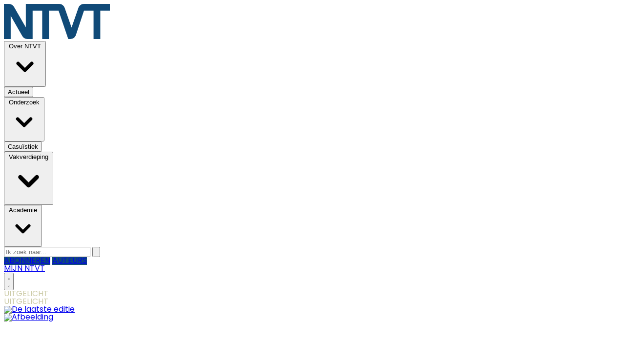

--- FILE ---
content_type: text/html; charset=utf-8
request_url: https://www.ntvt.nl/
body_size: 19283
content:
<!DOCTYPE html>
<html lang="nl">
<head>
    <meta charset="utf-8"/>
    <meta name="viewport" content="width=device-width, initial-scale=1.0"/>
    <title>NTVT  - Nederlands Tijdschrift voor Tandheelkunde</title>
<!-- Google tag (gtag.js) --> <script async="" src="https://www.googletagmanager.com/gtag/js?id=G-WZ9324V5LN"></script> <script> window.dataLayer = window.dataLayer || []; function gtag(){dataLayer.push(arguments);} gtag('js', new Date()); gtag('config', 'G-WZ9324V5LN'); </script>    

    <style type="text/css">
        :root {
            --color-primary: 114, 156, 184;
            --color-secondary: 16, 74, 120;
            --color-premium: 16, 74, 120;
            --color-black: 0, 0, 0;
            --color-white: 255, 255, 255;
            --color-gray: 128, 128, 128;
        }

        @media (prefers-color-scheme: dark) {
            .dark\:bg-dark {
                background-color: #121212
            }
        }
    </style>

<meta name="description"
      content="Nederlands Tijdschrift voor Tandheelkunde"/>


	<script type="text/javascript">
		let CookieManagerConfig = {
	   	   DefaultConsent:  '',
	   	   SecureCookie: true,
		   DefaultHosts: [
				/pubble.cloud/,
/pubblestorage.blob.core.windows.net/

			],
			Consents: ['functional', 'analytics', 'socialmedia', 'advertisements'],
			PageReloadAfterConsent: false
		};
 	</script>
		<script type="text/javascript" src="//storage.pubble.cloud/assets/static/js/pubble/Pubble.CookieManager.js?v=20240119"></script>


<script type="application/ld+json">
    {
  "@context": "https://schema.org",
  "@type": "WebSite",
  "name": "NTVT",
  "url": "https://ntvt.nl/",
  "potentialAction": {
    "@type": "SearchAction",
    "target": {
      "@type": "EntryPoint",
      "urlTemplate": "https://ntvt.nl/search?q={search_term_string}"
    },
    "queryInput": "required name=search_term_string"
  }
}


</script>
    


<script type="text/javascript">
    var exports = {};
    var pubbleEnv = {
        pubbleContentApiKey: 'hZucCk3oTJ88NwXPsxWmwA==',
        pubbleContentApiHash: 'bnR2dGRhdGF8MTl8bnR2dC5ubA==',
        domain: 'ntvt.nl',
        language: 'nl',
        commonDomain: '',
        userId: typeof ConsentGiven !== "function" || ConsentGiven('marketing') ? '0' : null,
        subscriptions: null,
        pushEnabled: false,
        regionPages: false,
        regionPagesAutoRedirect: false,
        isAuthenticated: false,
        hasPrivileges: false,
        region: '',
    };
    var lureArticle = {
        articleAccessLevel: 'null',
        userAccessLevel: 'Visitor',
        articlesLeft: -1,
        articleId: null,
        hasAccess: false,
        articleHeadline: '',
        articleType: 'null',
        authorIds: [],
        articleContentType: 'null',
        articleIsLiveBlog: false
    }

    window.dataLayer = window.dataLayer || [];

    window.dataLayer.push({
        'articleId': null,
        'userId': typeof ConsentGiven !== "function" || ConsentGiven('marketing') ? '0' : 'n.a.',
        'pageType': 'home',
        'region': ''
    });
</script>
    
    <link rel="canonical" href="/"/>

        <script type="application/ld+json">
 {
  "@context": "https://schema.org",
  "@type": "NewsMediaOrganization",
  "name": "NTVT",
  "url": "https://ntvt.nl/",
  "logo": {
    "@type": "ImageObject",
    "url": "https://storage.pubble.nl/assets/favicons/www/ntvt/apple-touch-icon.png?v="
  },
  "sameAs": [
    "https://www.facebook.com/ntvt.nl",
    "https://www.instagram.com/ntvt.nl",
    "https://www.linkedin.com/ntvt"
  ],
  "address": {
    "@type": "PostalAddress",
    "addressLocality": "Weesp",
    "addressCountry": "NL"
  },
  "contactPoint": [
    {
      "@type": "ContactPoint",
      "contactType": "customer service",
      "email": "klantenservice@ntvt.nl"
    }
  ]
}
        </script>


    <link rel="dns-prefetch" href="//storage.pubble.cloud">
    <link rel="dns-prefetch" href="//storage.pubble.nl">

    <link rel="stylesheet" href="//storage.pubble.cloud/assets/static/css/tailwind.styles.min.css?v=251026-1"/>

    <script defer src="https://storage.pubble.nl/assets/web/alpine-intersect-3-10-5.cdn.min.js"></script>
    <style>[x-cloak]{display: none !important;}    </style>
<link rel="preconnect" href="https://fonts.googleapis.com">
<link rel="preconnect" href="https://fonts.gstatic.com" crossorigin="">
<link href="https://fonts.googleapis.com/css2?family=Poppins:ital,wght@0,100;0,200;0,300;0,400;0,500;0,600;0,700;0,800;0,900;1,100;1,200;1,300;1,400;1,500;1,600;1,700;1,800;1,900&amp;display=swap" rel="stylesheet">

<style>

body {
font-family: "Poppins", sans-serif;
}

.poppins {
  font-family: "Poppins", sans-serif;
  font-weight: 400;
  font-style: normal;
}


.custom-height-600 {
    height: 500px;
}

.-mb-2 {
  margin-bottom: -0.5rem;
}

.-mb-3 {
  margin-bottom: -0.75rem;
}

@media (min-width: 768px) {
  .md\:text-center {
    text-align: center;
  }
}

@media (min-width: 768px) {
  .md\:space-x-6 > :not([hidden]) ~ :not([hidden]) {
    --tw-space-x-reverse: 0;
    margin-right: calc(1.5rem * var(--tw-space-x-reverse));
    margin-left: calc(1.5rem * calc(1 - var(--tw-space-x-reverse)));
  }
}

@media (min-width: 1024px) {
    .lg\:h-72 {
        height: 18rem;
    }
}

@media (min-width: 1024px) {
    .lg\:h-80 {
        height: 20rem;
    }
}

@media (min-width: 1024px) {
    .lg\:h-88 {
        height: 22rem;
    }
}

@media (min-width: 1024px) {
    .lg\:h-132 {
        height: 33rem;
    }
}

@media (min-width: 1024px) {
    .lg\:h-160 {
        height: 40rem;
    }
}


.bg-f4f0e6 {
  --tw-bg-opacity: 1;
  background-color: #f4f0e6;

}

.bg-ad9150 {
  --tw-bg-opacity: 1;
  background-color: #ad9150;
}



.bg-cacaa4 {
  --tw-bg-opacity: 1;
  background-color: #cacaa4;
}

.text-cacaa4 {
  --tw-text-opacity: 1;
  color: #cacaa4;
}

.bg-efefe4 {
  --tw-bg-opacity: 1;
  background-color: #efefe4;
}

.text-efefe4 {
  --tw-text-opacity: 1;
  color: #efefe4;
}

.bg-338286 {
  --tw-bg-opacity: 1;
  background-color: #338286;
}

.text-338286 {
  --tw-text-opacity: 1;
  color: #338286;
}

.bg-e0eced {
  --tw-bg-opacity: 1;
  background-color: #e0eced;
}

.text-e0eced {
  --tw-text-opacity: 1;
  color: #e0eced;
}


.bg-95a4ca {
  --tw-bg-opacity: 1;
  background-color: #95a4ca;
}

.text-95a4ca {
  --tw-text-opacity: 1;
  color: #95a4ca;
}


.bg-dfe4ef {
  --tw-bg-opacity: 1;
  background-color: #dfe4ef;
}

.text-dfe4ef {
  --tw-text-opacity: 1;
  color: #dfe4ef;
}


.rounded-br-3xl {
  border-bottom-right-radius: 1.5rem;
}

.\!font-bold {
  font-weight: 700 !important;
}

.\!font-semibold {
  font-weight: 600 !important;
}

.\!no-underline {
  text-decoration-line: none !important;
}

@media (min-width: 768px) {
  .md\:max-w-7xl {
    max-width: 80rem;
  }
}

@media (min-width: 768px) {
  .md\:pl-10 {
    padding-left: 2.5rem;
  }
}

.order-1 {
  order: 1;
}


.\!text-3xl {
  font-size: 1.875rem !important;
  line-height: 2.25rem !important;
}

.-mt-14 {
  margin-top: -3.5rem;
}

.break-words {
  overflow-wrap: break-word;
}

.w-1\/5 {
  width: 20%;
}

.bg-b99ac0 {
    background: #b99ac0;
}

.-rotate-90 {
  --tw-rotate: -90deg;
  transform: translate(var(--tw-translate-x), var(--tw-translate-y)) rotate(var(--tw-rotate)) skewX(var(--tw-skew-x)) skewY(var(--tw-skew-y)) scaleX(var(--tw-scale-x)) scaleY(var(--tw-scale-y));
}

.max-w-8xl {
  max-width: 88rem;
}

.h-120 {
  height: 30rem;
}

.h-76 {
  height: 17.5rem;
}

@media (min-width: 768px) {
  .md\:h-18 {
    height: 4.5rem;
  }
}

@media (min-width: 768px) {
  .md\:h-72 {
    height: 18rem;
  }
}

@media (min-width: 768px) {
  .md\:overflow-y-hidden {
    overflow-y: hidden;
  }
}

.overflow-y-auto {
  overflow-y: auto;
}

.bg-red-500 {
  --tw-bg-opacity: 1;
  background-color: rgb(239 68 68 / var(--tw-bg-opacity)) /* #ef4444 */;
}

@media (min-width: 768px) {
  .md\:flex-none {
    flex: none;
  }
}

@media (min-width: 768px) {
  .md\:space-x-8 > :not([hidden]) ~ :not([hidden]) {
    --tw-space-x-reverse: 0;
    margin-right: calc(2rem * var(--tw-space-x-reverse));
    margin-left: calc(2rem * calc(1 - var(--tw-space-x-reverse)));
  }
}

.w-80 {
  width: 20rem;
}

.w-120 {
  width: 30rem;
}

@media (min-width: 768px) {
  .md\:w-auto {
    width: auto;
  }
}

.w-72 {
  width: 18rem;
}

@media (min-width: 768px) {
  .md\:mt-20 {
    margin-top: 5rem;
  }
}

.max-w-6xl {
  max-width: 72rem;
}

.max-w-6xl-76 {
  max-width: 76rem;
}


@media (min-width: 768px) {
  .md\:h-72 {
    height: 18rem;
  }
}

@media (min-width: 768px) {
  .md\:h-80 {
    height: 20rem;
  }
}

@media (min-width: 768px) {
  .md\:h-36 {
    height: 9rem;
  }
}

@media (min-width: 768px) {
  .md\:h-40 {
    height: 10rem;
  }
}

.inleiding  .article-intro  {
    font-weight: 400 !important;
}

.nascholingscasuskader, .nascholingskader {
    background-color: #f5f5f5;
    padding: 2rem;
}

.h-100 {
  height: 25rem;
}

.h-128 {
  height: 32rem;
}


@media (min-width: 768px) {
  .md\:h-128 {
    height: 32rem;
  }
}

.max-h-80 {
  max-height: 20rem;
}

.h-11 {
  height: 2.75rem;
}

.justify-around {
  justify-content: space-around;
}

.group:hover .group-hover\:scale-110 {
  --tw-scale-x: 1.1;
  --tw-scale-y: 1.1;
  transform: translate(var(--tw-translate-x), var(--tw-translate-y)) rotate(var(--tw-rotate)) skewX(var(--tw-skew-x)) skewY(var(--tw-skew-y)) scaleX(var(--tw-scale-x)) scaleY(var(--tw-scale-y));
}

.transform {
  transform: translate(var(--tw-translate-x), var(--tw-translate-y)) rotate(var(--tw-rotate)) skewX(var(--tw-skew-x)) skewY(var(--tw-skew-y)) scaleX(var(--tw-scale-x)) scaleY(var(--tw-scale-y));
}

.transition {
  transition-property: color, background-color, border-color, text-decoration-color, fill, stroke, opacity, box-shadow, transform, filter, backdrop-filter;
  transition-timing-function: cubic-bezier(0.4, 0, 0.2, 1);
  transition-duration: 150ms;
}

.hover\:text-primary:hover {
  --tw-text-opacity: 1;
  rgba(var(--color-primary), var(--tw-bg-opacity));
}


@media (min-width: 768px) {
  .md\:px-8 {
    padding-left: 2rem;
    padding-right: 2rem;
  }
}

@media (min-width: 768px) {
  .md\:pb-8 {
    padding-bottom: 2rem;
  }
}

@media (min-width: 768px) {
  .md\:mb-1 {
    margin-bottom: 0.25rem;
  }
}

.account__body {
    display: flex;
    flex-direction: column;
    border-radius: 4px;
    max-width: 42rem  !important;
    box-shadow: 0 10px 20px rgba(0, 0, 0, 0.1), 0 1px 2px rgba(0, 0, 0, 0.1);
    background-color: #fff;
}


.account__container {
  max-width: 42rem  !important;
}

.account__body svg {
  width: 15rem;
}

.min-h-11 {
  min-height: 2.75rem;
}

.h-svh {
  height: 100svh;
}

.h-lvh {
  height: 100lvh;
}


.bottom-2\/3 {
  bottom: 66.666667%;
}

.bottom-1\/3 {
  bottom: 33.333333%;
}

.bottom-1\/4 {
  bottom: 33.333333%;
}

.bottom-2- {
  bottom: 2.00%;
}

</style><style>


/* REDACTIONEEL staalblauw*/

.bg-729cb8 {
    --tw-bg-opacity: 1;
    background-color: #729cb8;
}
 
.bg-729cb8-50 {
    --tw-bg-opacity: 1;
    background-color: #b9cedc;
}

.bg-729cb8-30 {
    --tw-bg-opacity: 1;
    background-color: #d5e1ea;
}

.text-729cb8 {
  --tw-text-opacity: 1;
  color: #729cb8;
}


/* NTVT mintgroen*/

.bg-cbded4 {
    --tw-bg-opacity: 1;
    background-color: #cbded4;
}

.bg-cbded4-50 {
    --tw-bg-opacity: 1;
    background-color: #e5eee9;
}

.bg-cbded4-30 {
    --tw-bg-opacity: 1;
    background-color: #eff5f2;
}

.text-cbded4 {
  --tw-text-opacity: 1;
  color: #cbded4;
}




/* CASUÏSTIEK  zand*/

.bg-cccba7 {
    --tw-bg-opacity: 1;
    background-color: #cccba7;
}

.bg-cccba7-50 {
    --tw-bg-opacity: 1;
    background-color: #e6e5d3;
}

.bg-cccba7-30 {
    --tw-bg-opacity: 1;
    background-color: #f0efe4;
}

.bg-Casuïstiek{
    --tw-bg-opacity: 1;
    background-color: #cccba7 !important;
}

.bg-Casuïstiek-75 {
    --tw-bg-opacity: 1;
    background-color: rgb(204 203 167 / 75%) !important;
}


.bg-Casuïstiek-30 {
    --tw-bg-opacity: 1;
    background-color: #f0efe4 !important; 
}


.text-cccba7 {
  --tw-text-opacity: 1;
  color: #cccba7;
}




/* ONDERZOEK  blauwgroen*/

.bg-6cafbd {
    --tw-bg-opacity: 1;
    background-color: #6cafbd;
}

.bg-6cafbd-75 {
    --tw-bg-opacity: 1;
    background-color: rgb(108 175 189 / 75%);
}

.bg-6cafbd-50 {
    --tw-bg-opacity: 1;
    background-color: #b6d7de;
}

.bg-6cafbd-30 {
    --tw-bg-opacity: 1;
    background-color: #d3e7eb;
}

.text-6cafbd {
    --tw-bg-opacity: 1;
    color: #6cafbd;
}





/* VAKVERDIEPING licht blauw */

.bg-88bce7 {
    --tw-bg-opacity: 1;
    background-color: #88bce7;
}

.bg-88bce7-50 {
    --tw-bg-opacity: 1;
    background-color: #c4ddf3;
}

.bg-88bce7-30 {
    --tw-bg-opacity: 1;
    background-color: #dbebf8;
}

.bg-Medisch {
    --tw-bg-opacity: 1;
    background-color: #88bce7;
}

.bg-Medisch-75 {
    --tw-bg-opacity: 1;
    background-color: rgb(136 188 231 / 75%) !important;
}

.bg-Medisch-30 {
    --tw-bg-opacity: 1;
    background-color: #dbebf8;
}

.bg-Tandheelkundig {
    --tw-bg-opacity: 1;
    background-color: #88bce7;
}

.bg-Tandheelkundig-75 {
    --tw-bg-opacity: 1;
    background-color: rgb(136 188 231 / 75%) !important;
}

.bg-Tandheelkundig-30 {
    --tw-bg-opacity: 1;
    background-color: #dbebf8;
}

.bg-Geschiedenis {
    --tw-bg-opacity: 1;
    background-color: #88bce7;
}

.bg-Geschiedenis-75 {
    --tw-bg-opacity: 1;
    background-color: rgb(136 188 231 / 75%) !important;
}

.bg-Geschiedenis-30 {
    --tw-bg-opacity: 1;
    background-color: #dbebf8;
}



.text-88bce7 {
  --tw-text-opacity: 1;
  color: #88bce7;
}



/* NTVT logo blauw */

.bg-1d3058 {
    --tw-bg-opacity: 1;
   background-color: #104a78;
}

.text-1d2f58 {
  --tw-text-opacity: 1;
  color: #104a78;
}

.bg-1d3058-30 {
    --tw-bg-opacity: 1;
   background-color: #BBC1CD;
}




/* ACADEMIE licht grijsblauw */

.bg-bec4d6 {
    --tw-bg-opacity: 1;
   background-color: #bec4d6
}

.bg-bec4d6-75 {
    --tw-bg-opacity: 1;
    background-color: rgb(190 196 214 / 75%);
}

.bg-bec4d6-50 {
    --tw-bg-opacity: 1;
    background-color: #dee2eb;
}

.bg-bec4d6-30 {
    --tw-bg-opacity: 1;
    background-color: #ebedf3;
}

.text-bec4d6 {
  --tw-text-opacity: 1;
  color: #bec4d6;
}

.bg-bec4d6-15 {
  --tw-bg-opacity: 1;
   background-color: #f5f6f9; 
}

</style><link rel="stylesheet" href="https://use.typekit.net/fzf8ijr.css">
<link rel="stylesheet" href="https://use.typekit.net/ndq1xwk.css"><link href="https://cdnjs.cloudflare.com/ajax/libs/font-awesome/5.15.4/css/all.min.css" rel="stylesheet"></head>
<body class="">



	<div id="cookieconsent" style="display:none;" x-data="{ showCookieSettings: false }">
		<section class="w-full max-h-screen	overflow-y-auto	 p-5 lg:px-24 fixed top-0 bg-white border-primary z-50"
			 style="border-bottom-width: 4px">
			<div class="md:flex-1 px-3 mb-5 md:mb-0">
				<p class="text-black text-2xl mb-2">
					Deze website gebruikt cookies
				</p>
				<p class="max-w-2xl	md:text-left text-gray-400  md:pr-12 mb-4">
					Wij gebruiken cookies om het gebruik van de website te analyseren en om het mogelijk te maken content via social media te bekijken. Cookies van onszelf en van derden kunnen worden gebruikt om advertenties te tonen die aansluiten op uw interesses. Deze cookies kunt u weigeren via de knop Cookie-instellingen aanpassen
				</p>
					<p class="mb-6">
						<a href='/privacy' aria-labe='Ons privacy statement kunt u hier lezen' class='privacyConsentlink  pt-15 pl-sm-20' style='color: #6bb855'>Ons privacy statement kunt u hier lezen</a>
					</p>
				<div x-show="!showCookieSettings">
					<button style="border: 2px solid #5d5858 !important"
						class="py-4 px-8 bg-white text-black rounded shadow-xl mr-3 w-full md:w-auto"
						@click="showCookieSettings = true">
						Cookie instellingen aanpassen
					</button>
					<button style="background-color: #3dc53c;border: 2px solid #3dc53c !important"
						class="py-4 px-8 hover:bg-green-400 text-white rounded shadow-xl font-bold mt-2 w-full md:mt-0 md:w-auto"
						onclick="giveConsent('default')">
						Akkoord
					</button>
				</div>

				<div id="consentcontainer" x-show="showCookieSettings">

					<div id="cookie_settings" class="mb-6">
						<span class="cookie-title text-black text-2xl mb-2">Cookie instellingen</span>

						<div class="divide-y divide-gray-200 max-w-xl">
							<div class="relative flex items-start py-4">
								<div class="mr-3 flex items-center h-5">
									<input id="consent-functional" type="checkbox" checked="" disabled="" data-consenttype="functional" data-gtm-variable="necessary"
									   class="h-5 w-5 border-gray-300 rounded mt-2">
								</div>

								<div class="min-w-0 flex-1 text-sm">
									<label for="consent-functional" class="font-medium text-gray-700">Functioneel</label>
									<label for="consent-functional" class="text-gray-500 block">Deze cookies zijn nodig om ervoor te zorgen dat de website naar behoren werkt</label>
								</div>

							</div>
							<div class="relative flex items-start py-4">
								<div class="mr-3 flex items-center h-5">
									<input id="consent-analytics" type="checkbox" checked="" disabled="" data-consenttype="analytics"
									   class="h-5 w-5 border-gray-300 rounded mt-2">
								</div>
								<div class="min-w-0 flex-1 text-sm">
									<label for="consent-analytics" class="font-medium text-gray-700">Analytische cookies</label>
									<label for="consent-analytics" class="text-gray-500 block">Cookies om het aantal bezoekers van deze site en het aantal unieke bezoekers te kunnen tellen.</label>
								</div>
							</div>
							<div class="relative flex items-start py-4">
								<div class="mr-3 flex items-center h-5">
									<input id="consent-socialmedia" type="checkbox" data-consenttype="socialmedia"
									   class="h-5 w-5 border-gray-300 rounded mt-2">
								</div>
								<div class="min-w-0 flex-1 text-sm">
									<label for="consent-socialmedia" class="font-medium text-gray-700">Sociale media</label>
									<label for="consent-socialmedia" class="text-gray-500 block">Cookies om gedeelde content van sociale media te kunnen tonen</label>
								</div>
							</div>

							<div class="relative flex items-start py-4">
								<div class="mr-3 flex items-center h-5">
									<input id="consent-advertisements" type="checkbox" data-consenttype="advertisements"
									   class="h-5 w-5 border-gray-300 rounded mt-2">
								</div>
								<div class="min-w-0 flex-1 text-sm">
									<label for="consent-advertisements" class="font-medium text-gray-700">Advertenties</label>
									<label for="consent-advertisements" class="text-gray-500 block">Cookies om relevante advertenties te tonen.</label>
								</div>
							</div>

							<div class="relative flex items-start py-4">
								<div class="mr-3 flex items-center h-5">
									<input id="consent-marketing" type="checkbox" data-consenttype="marketing"
									   class="h-5 w-5 border-gray-300 rounded mt-2">
								</div>
								<div class="min-w-0 flex-1 text-sm">
									<label for="consent-marketing" class="font-medium text-gray-700">Marketing</label>
									<label for="consent-marketing" class="text-gray-500 block">Cookies om onze website zo goed mogelijk aan te laten sluiten op de wensen van onze gebruikers</label>
								</div>
							</div>
						</div>

					</div>

					<button style="border: 2px solid #5d5858 !important"
						class="py-4 px-8 bg-white text-black rounded shadow-xl mr-3 w-full md:w-auto"
						onclick="giveConsent('default')">
						Gebruik standaardinstellingen
					</button>
					<button style="background-color: #3dc53c;border: 2px solid #3dc53c !important"
						class="py-4 px-8 hover:bg-green-400 text-white rounded shadow-xl font-bold mt-2 w-full md:mt-0 md:w-auto"
						onclick="giveConsent('custom')">
						Akkoord
					</button>
				</div>

				<p class="mt-6">
					<a href="#consentfunctional" class="privacyConsentlink" style="color: #6bb855" onclick="giveConsent('functional')">Alleen functionele cookies accepteren</a>
				</p>
			</div>
		</section>
	</div>






    <div id="pageTopLeaderboard"></div>





<header class="sticky  md:relative top-0 w-full z-20 bg-white-500 transition-all pt-0">
   

  
   
    <nav x-data="{ open: false }" class="bg-white  shadow md:shadow-none	md:bg-none">
        <div class=" ">
            <div class="max-w-7xl mx-auto px-2 sm:px-6 lg:px-8">
 

                <div class="relative flex justify-between min-h-16">

                    <div class="flex-1 flex items-center  md:items-stretch md:justify-start">
                        <div class="flex-shrink-0 ml-4 md:ml-0 h-20  md:h-auto flex items-center">
                            <a href="/" class="md:w-full">
                                <?xml version="1.0" encoding="utf-8"?>
<!-- Generator: Adobe Illustrator 27.8.0, SVG Export Plug-In . SVG Version: 6.00 Build 0)  -->
<svg class="max-h-full md:h-18 h-12 md:mt-10 my-4" version="1.1" id="Laag_1" xmlns="http://www.w3.org/2000/svg" xmlns:xlink="http://www.w3.org/1999/xlink" x="0px" y="0px"
	 viewBox="0 0 375.4 124.5" style="enable-background:new 0 0 375.4 124.5;" xml:space="preserve">
<style type="text/css">
	.st0{fill:#104A78;}
</style>
<path class="st0" d="M283.6,0c-8.8,0-16.7,5.6-19.6,14l-24.3,69.8l-24.5-69.9C212.4,5.6,204.6,0,195.8,0H77.6v83L35.9,10.7
	c-1.4-2.6-3.4-4.8-5.7-6.5C26.7,1.5,22.3,0,17.8,0H0v124.5h24V42l41,71.8c1.3,2.3,3,4.3,5,6c0.6,0.5,1.2,0.9,1.8,1.3
	c3.3,2.2,7.2,3.4,11.3,3.4h18.6l0,0l0,0V23.6h34v100.9h23.9V23.6h34l0,0L228,124.5h7.5c8.9,0,16.8-5.7,19.6-14.2l28.7-86.7h33.8
	v100.9h23.9V23.6h34V0h-91.8H283.6z"/>
</svg>

                            </a>
                        </div>
                    </div>



                                <div class=" flex items-end">

                <div class="max-w-7xl mx-auto px-0 ">
                    <nav class="h-12 space-x-4 hidden md:flex relative items-center "
                         :class="{ 'w-3/4 bg-white z-50 pt-2 space-y-1 h-screen fixed overflow-y-auto w-3/4': open, 'hidden relative h-12 space-x-4': !open }">

                        

        <div class="relative sm:border-b-0 border-b" x-data="{ isOpen: false }">
            <button type="button" @click="isOpen = !isOpen"
                    class="text-nav  hover:text-gray-900  text-sm group inline-flex items-center"
                    :class="{ 'md:border-transparent hover:bg-gray-50 items-left hover:border-gray-300 pl-10 pr-4 py-2 md:border-l-4 text-base w-full': open,'items-center': !open }"
                    aria-expanded="false">
                <span>Over NTVT</span>
                <svg class=" hover:text-gray-900  text-sm ml-2 md:ml-0 h-5 w-5"
                     :class="{ 'absolute left-0': open,'': !open }"
                     xmlns="http://www.w3.org/2000/svg" viewBox="0 0 20 20" fill="currentColor" aria-hidden="true">
                    <path fill-rule="evenodd"
                          d="M5.293 7.293a1 1 0 011.414 0L10 10.586l3.293-3.293a1 1 0 111.414 1.414l-4 4a1 1 0 01-1.414 0l-4-4a1 1 0 010-1.414z"
                          clip-rule="evenodd" />
                </svg>
            </button>

            <div class="absolute z-10 -ml-4 mt-3 transform px-2 w-screen max-w-md md:px-0 lg:ml-0 opacity-0"
                 :class="{ 'opacity-100': isOpen, 'opacity-0': !isOpen, 'relative': open, '': !open }" x-cloak
                 x-show="isOpen"
                 @click.away="isOpen = false"
                 x-transition:enter="transition ease-out duration-200"
                 x-transition:enter-start="opacity-0 translate-y-1"
                 x-transition:enter-end="opacity-100 translate-y-0"
                 x-transition:leave="transition ease-in duration-150"
                 x-transition:leave-start="opacity-100 translate-y-0"
                 x-transition:leave-end="opacity-0 translate-y-1">

                <div class=""
                     :class="{ 'rounded-none': open, 'rounded-lg shadow-lg ring-1 ring-black ring-opacity-5 overflow-hidden': !open }">
                    <div class="relative grid pl-10 ml-2 md:ml-0 gap-6 bg-white px-5 py-6 md:gap-5 md:p-8 pt-0 md:pt-6">
                            <a href="/archive" class="menu-item__sub -m-3 p-3 flex items-start rounded-lg hover:bg-gray-50">
                                <p class="text-base font-medium text-gray-900">
                                    Archief
                                </p>
                            </a>
                            <a href="/over-ntvt" class="menu-item__sub -m-3 p-3 flex items-start rounded-lg hover:bg-gray-50">
                                <p class="text-base font-medium text-gray-900">
                                    Over NTVT
                                </p>
                            </a>
                            <a href="/vacatures" class="menu-item__sub -m-3 p-3 flex items-start rounded-lg hover:bg-gray-50">
                                <p class="text-base font-medium text-gray-900">
                                    Vacatures
                                </p>
                            </a>
                            <a href="/adverteren" class="menu-item__sub -m-3 p-3 flex items-start rounded-lg hover:bg-gray-50">
                                <p class="text-base font-medium text-gray-900">
                                    Adverteren
                                </p>
                            </a>
                            <a href="/auteurs" class="menu-item__sub -m-3 p-3 flex items-start rounded-lg hover:bg-gray-50">
                                <p class="text-base font-medium text-gray-900">
                                    Auteurs
                                </p>
                            </a>
                            <a href="/veelgestelde-vragen" class="menu-item__sub -m-3 p-3 flex items-start rounded-lg hover:bg-gray-50">
                                <p class="text-base font-medium text-gray-900">
                                    Veelgestelde vragen
                                </p>
                            </a>
                            <a href="/contact" class="menu-item__sub -m-3 p-3 flex items-start rounded-lg hover:bg-gray-50">
                                <p class="text-base font-medium text-gray-900">
                                    Contact
                                </p>
                            </a>
                            <a href="/voorwaarden" class="menu-item__sub -m-3 p-3 flex items-start rounded-lg hover:bg-gray-50">
                                <p class="text-base font-medium text-gray-900">
                                    Voorwaarden
                                </p>
                            </a>
                            <a href="/privacy" class="menu-item__sub -m-3 p-3 flex items-start rounded-lg hover:bg-gray-50">
                                <p class="text-base font-medium text-gray-900">
                                    Privacy
                                </p>
                            </a>
                    </div>
                </div>
            </div>
        </div>
        <a href="/actueel">
            <button type="button"
                    class=" hover:text-gray-900  text-sm text-nav group inline-flex items-center"
                    :class="{ 'md:border-transparent md:border-b-0 border-b hover:bg-gray-50 items-left hover:border-gray-300 pl-10 pr-4 py-2 md:border-l-4 text-base w-full': open,'items-center': !open }">
                <span>Actueel</span>
            </button>
        </a>
        <div class="relative sm:border-b-0 border-b" x-data="{ isOpen: false }">
            <button type="button" @click="isOpen = !isOpen"
                    class="text-nav  hover:text-gray-900  text-sm group inline-flex items-center"
                    :class="{ 'md:border-transparent hover:bg-gray-50 items-left hover:border-gray-300 pl-10 pr-4 py-2 md:border-l-4 text-base w-full': open,'items-center': !open }"
                    aria-expanded="false">
                <span>Onderzoek</span>
                <svg class=" hover:text-gray-900  text-sm ml-2 md:ml-0 h-5 w-5"
                     :class="{ 'absolute left-0': open,'': !open }"
                     xmlns="http://www.w3.org/2000/svg" viewBox="0 0 20 20" fill="currentColor" aria-hidden="true">
                    <path fill-rule="evenodd"
                          d="M5.293 7.293a1 1 0 011.414 0L10 10.586l3.293-3.293a1 1 0 111.414 1.414l-4 4a1 1 0 01-1.414 0l-4-4a1 1 0 010-1.414z"
                          clip-rule="evenodd" />
                </svg>
            </button>

            <div class="absolute z-10 -ml-4 mt-3 transform px-2 w-screen max-w-md md:px-0 lg:ml-0 opacity-0"
                 :class="{ 'opacity-100': isOpen, 'opacity-0': !isOpen, 'relative': open, '': !open }" x-cloak
                 x-show="isOpen"
                 @click.away="isOpen = false"
                 x-transition:enter="transition ease-out duration-200"
                 x-transition:enter-start="opacity-0 translate-y-1"
                 x-transition:enter-end="opacity-100 translate-y-0"
                 x-transition:leave="transition ease-in duration-150"
                 x-transition:leave-start="opacity-100 translate-y-0"
                 x-transition:leave-end="opacity-0 translate-y-1">

                <div class=""
                     :class="{ 'rounded-none': open, 'rounded-lg shadow-lg ring-1 ring-black ring-opacity-5 overflow-hidden': !open }">
                    <div class="relative grid pl-10 ml-2 md:ml-0 gap-6 bg-white px-5 py-6 md:gap-5 md:p-8 pt-0 md:pt-6">
                            <a href="/onderzoek" class="menu-item__sub -m-3 p-3 flex items-start rounded-lg hover:bg-gray-50">
                                <p class="text-base font-medium text-gray-900">
                                    Onderzoek
                                </p>
                            </a>
                            <a href="/onderzoek-internationaal" class="menu-item__sub -m-3 p-3 flex items-start rounded-lg hover:bg-gray-50">
                                <p class="text-base font-medium text-gray-900">
                                    Onderzoek Internationaal
                                </p>
                            </a>
                            <a href="/kennisbank" class="menu-item__sub -m-3 p-3 flex items-start rounded-lg hover:bg-gray-50">
                                <p class="text-base font-medium text-gray-900">
                                    Kennisbank
                                </p>
                            </a>
                    </div>
                </div>
            </div>
        </div>
        <a href="/casuistiek">
            <button type="button"
                    class=" hover:text-gray-900  text-sm text-nav group inline-flex items-center"
                    :class="{ 'md:border-transparent md:border-b-0 border-b hover:bg-gray-50 items-left hover:border-gray-300 pl-10 pr-4 py-2 md:border-l-4 text-base w-full': open,'items-center': !open }">
                <span>Casu&#xEF;stiek</span>
            </button>
        </a>
        <div class="relative sm:border-b-0 border-b" x-data="{ isOpen: false }">
            <button type="button" @click="isOpen = !isOpen"
                    class="text-nav  hover:text-gray-900  text-sm group inline-flex items-center"
                    :class="{ 'md:border-transparent hover:bg-gray-50 items-left hover:border-gray-300 pl-10 pr-4 py-2 md:border-l-4 text-base w-full': open,'items-center': !open }"
                    aria-expanded="false">
                <span>Vakverdieping</span>
                <svg class=" hover:text-gray-900  text-sm ml-2 md:ml-0 h-5 w-5"
                     :class="{ 'absolute left-0': open,'': !open }"
                     xmlns="http://www.w3.org/2000/svg" viewBox="0 0 20 20" fill="currentColor" aria-hidden="true">
                    <path fill-rule="evenodd"
                          d="M5.293 7.293a1 1 0 011.414 0L10 10.586l3.293-3.293a1 1 0 111.414 1.414l-4 4a1 1 0 01-1.414 0l-4-4a1 1 0 010-1.414z"
                          clip-rule="evenodd" />
                </svg>
            </button>

            <div class="absolute z-10 -ml-4 mt-3 transform px-2 w-screen max-w-md md:px-0 lg:ml-0 opacity-0"
                 :class="{ 'opacity-100': isOpen, 'opacity-0': !isOpen, 'relative': open, '': !open }" x-cloak
                 x-show="isOpen"
                 @click.away="isOpen = false"
                 x-transition:enter="transition ease-out duration-200"
                 x-transition:enter-start="opacity-0 translate-y-1"
                 x-transition:enter-end="opacity-100 translate-y-0"
                 x-transition:leave="transition ease-in duration-150"
                 x-transition:leave-start="opacity-100 translate-y-0"
                 x-transition:leave-end="opacity-0 translate-y-1">

                <div class=""
                     :class="{ 'rounded-none': open, 'rounded-lg shadow-lg ring-1 ring-black ring-opacity-5 overflow-hidden': !open }">
                    <div class="relative grid pl-10 ml-2 md:ml-0 gap-6 bg-white px-5 py-6 md:gap-5 md:p-8 pt-0 md:pt-6">
                            <a href="/medisch" class="menu-item__sub -m-3 p-3 flex items-start rounded-lg hover:bg-gray-50">
                                <p class="text-base font-medium text-gray-900">
                                    Medisch
                                </p>
                            </a>
                            <a href="/tandheelkundig" class="menu-item__sub -m-3 p-3 flex items-start rounded-lg hover:bg-gray-50">
                                <p class="text-base font-medium text-gray-900">
                                    Tandheelkundig
                                </p>
                            </a>
                            <a href="/geschiedenis" class="menu-item__sub -m-3 p-3 flex items-start rounded-lg hover:bg-gray-50">
                                <p class="text-base font-medium text-gray-900">
                                    Geschiedenis
                                </p>
                            </a>
                    </div>
                </div>
            </div>
        </div>
        <div class="relative sm:border-b-0 border-b" x-data="{ isOpen: false }">
            <button type="button" @click="isOpen = !isOpen"
                    class="text-nav  hover:text-gray-900  text-sm group inline-flex items-center"
                    :class="{ 'md:border-transparent hover:bg-gray-50 items-left hover:border-gray-300 pl-10 pr-4 py-2 md:border-l-4 text-base w-full': open,'items-center': !open }"
                    aria-expanded="false">
                <span>Academie</span>
                <svg class=" hover:text-gray-900  text-sm ml-2 md:ml-0 h-5 w-5"
                     :class="{ 'absolute left-0': open,'': !open }"
                     xmlns="http://www.w3.org/2000/svg" viewBox="0 0 20 20" fill="currentColor" aria-hidden="true">
                    <path fill-rule="evenodd"
                          d="M5.293 7.293a1 1 0 011.414 0L10 10.586l3.293-3.293a1 1 0 111.414 1.414l-4 4a1 1 0 01-1.414 0l-4-4a1 1 0 010-1.414z"
                          clip-rule="evenodd" />
                </svg>
            </button>

            <div class="absolute z-10 -ml-4 mt-3 transform px-2 w-screen max-w-md md:px-0 lg:ml-0 opacity-0"
                 :class="{ 'opacity-100': isOpen, 'opacity-0': !isOpen, 'relative': open, '': !open }" x-cloak
                 x-show="isOpen"
                 @click.away="isOpen = false"
                 x-transition:enter="transition ease-out duration-200"
                 x-transition:enter-start="opacity-0 translate-y-1"
                 x-transition:enter-end="opacity-100 translate-y-0"
                 x-transition:leave="transition ease-in duration-150"
                 x-transition:leave-start="opacity-100 translate-y-0"
                 x-transition:leave-end="opacity-0 translate-y-1">

                <div class=""
                     :class="{ 'rounded-none': open, 'rounded-lg shadow-lg ring-1 ring-black ring-opacity-5 overflow-hidden': !open }">
                    <div class="relative grid pl-10 ml-2 md:ml-0 gap-6 bg-white px-5 py-6 md:gap-5 md:p-8 pt-0 md:pt-6">
                            <a href="/e-learning" class="menu-item__sub -m-3 p-3 flex items-start rounded-lg hover:bg-gray-50">
                                <p class="text-base font-medium text-gray-900">
                                    E-learning
                                </p>
                            </a>
                            <a href="/webinar" class="menu-item__sub -m-3 p-3 flex items-start rounded-lg hover:bg-gray-50">
                                <p class="text-base font-medium text-gray-900">
                                    Webinar
                                </p>
                            </a>
                            <a href="/podcast" class="menu-item__sub -m-3 p-3 flex items-start rounded-lg hover:bg-gray-50">
                                <p class="text-base font-medium text-gray-900">
                                    Podcast 
                                </p>
                            </a>
                            <a href="/mijn-dossier/kennistoets" class="menu-item__sub -m-3 p-3 flex items-start rounded-lg hover:bg-gray-50">
                                <p class="text-base font-medium text-gray-900">
                                    Kennistoets
                                </p>
                            </a>
                    </div>
                </div>
            </div>
        </div>


                        <div class="flex-grow"></div>




 
 <div class="md:hidden">
                <div x-show="open"
                     x-transition:enter="transition-opacity ease-linear duration-300"
                     x-transition:enter-start="opacity-0"
                     x-transition:enter-end="opacity-100"
                     x-transition:leave="transition-opacity ease-linear duration-300"
                     x-transition:leave-start="opacity-100"
                     x-transition:leave-end="opacity-0"
                     class="fixed inset-0 bg-gray-600 bg-opacity-75">
                </div>
                <nav class="h-12 space-x-4 hidden md:flex relative items-center "
                     :class="{ 'fixed inset-0 flex z-50': open, 'hidden relative items-center h-12 space-x-4': !open }">

                    <div x-show="open"
                         x-transition:enter="transition ease-in-out duration-300 transform"
                         x-transition:enter-start="-translate-x-full"
                         x-transition:enter-end="translate-x-0"
                         x-transition:leave="transition ease-in-out duration-300 transform"
                         x-transition:leave-start="translate-x-0"
                         x-transition:leave-end="-translate-x-full"
                         class="relative flex-1 flex flex-col max-w-xs w-full pb-4 overflow-auto bg-white " @click.away="open = false">

                        <div class="py-5 w-full border border-grey-dark z-10 bg-gray-50">
                            <div class="px-4">
    <form action="/zoek" method="get" class=" px-0 mb-1 py-3 rounded-md flex items-center">
        <input name="q" type="text" id="searchTerm" action="search" class="text-secondary pl-5 outline-none border-grey-dark w-full" 
               value=""
               placeholder="Vul je zoekwoord in..">
        <button class="flex items-center focus:outline-none focus:border-transparent" type="submit">
            <svg class="h-5 w-5 text-xl ml-4" aria-hidden="true" focusable="false" data-prefix="fas" data-icon="search" role="img" xmlns="http://www.w3.org/2000/svg" viewBox="0 0 512 512"><path fill="currentColor" d="M505 442.7L405.3 343c-4.5-4.5-10.6-7-17-7H372c27.6-35.3 44-79.7 44-128C416 93.1 322.9 0 208 0S0 93.1 0 208s93.1 208 208 208c48.3 0 92.7-16.4 128-44v16.3c0 6.4 2.5 12.5 7 17l99.7 99.7c9.4 9.4 24.6 9.4 33.9 0l28.3-28.3c9.4-9.4 9.4-24.6.1-34zM208 336c-70.7 0-128-57.2-128-128 0-70.7 57.2-128 128-128 70.7 0 128 57.2 128 128 0 70.7-57.2 128-128 128z"></path></svg>
        </button>
    </form>
                            </div>
                        </div>
 
 
                        

        <div class="relative sm:border-b-0 border-b" x-data="{ isOpen: false }">
            <button type="button" @click="isOpen = !isOpen"
                    class="text-nav  hover:text-gray-900  text-sm group inline-flex items-center"
                    :class="{ 'md:border-transparent hover:bg-gray-50 items-left hover:border-gray-300 pl-10 pr-4 py-2 md:border-l-4 text-base w-full': open,'items-center': !open }"
                    aria-expanded="false">
                <span>Over NTVT</span>
                <svg class=" hover:text-gray-900  text-sm ml-2 md:ml-0 h-5 w-5"
                     :class="{ 'absolute left-0': open,'': !open }"
                     xmlns="http://www.w3.org/2000/svg" viewBox="0 0 20 20" fill="currentColor" aria-hidden="true">
                    <path fill-rule="evenodd"
                          d="M5.293 7.293a1 1 0 011.414 0L10 10.586l3.293-3.293a1 1 0 111.414 1.414l-4 4a1 1 0 01-1.414 0l-4-4a1 1 0 010-1.414z"
                          clip-rule="evenodd" />
                </svg>
            </button>

            <div class="absolute z-10 -ml-4 mt-3 transform px-2 w-screen max-w-md md:px-0 lg:ml-0 opacity-0"
                 :class="{ 'opacity-100': isOpen, 'opacity-0': !isOpen, 'relative': open, '': !open }" x-cloak
                 x-show="isOpen"
                 @click.away="isOpen = false"
                 x-transition:enter="transition ease-out duration-200"
                 x-transition:enter-start="opacity-0 translate-y-1"
                 x-transition:enter-end="opacity-100 translate-y-0"
                 x-transition:leave="transition ease-in duration-150"
                 x-transition:leave-start="opacity-100 translate-y-0"
                 x-transition:leave-end="opacity-0 translate-y-1">

                <div class=""
                     :class="{ 'rounded-none': open, 'rounded-lg shadow-lg ring-1 ring-black ring-opacity-5 overflow-hidden': !open }">
                    <div class="relative grid pl-10 ml-2 md:ml-0 gap-6 bg-white px-5 py-6 md:gap-5 md:p-8 pt-0 md:pt-6">
                            <a href="/archive" class="menu-item__sub -m-3 p-3 flex items-start rounded-lg hover:bg-gray-50">
                                <p class="text-base font-medium text-gray-900">
                                    Archief
                                </p>
                            </a>
                            <a href="/over-ntvt" class="menu-item__sub -m-3 p-3 flex items-start rounded-lg hover:bg-gray-50">
                                <p class="text-base font-medium text-gray-900">
                                    Over NTVT
                                </p>
                            </a>
                            <a href="/vacatures" class="menu-item__sub -m-3 p-3 flex items-start rounded-lg hover:bg-gray-50">
                                <p class="text-base font-medium text-gray-900">
                                    Vacatures
                                </p>
                            </a>
                            <a href="/adverteren" class="menu-item__sub -m-3 p-3 flex items-start rounded-lg hover:bg-gray-50">
                                <p class="text-base font-medium text-gray-900">
                                    Adverteren
                                </p>
                            </a>
                            <a href="/auteurs" class="menu-item__sub -m-3 p-3 flex items-start rounded-lg hover:bg-gray-50">
                                <p class="text-base font-medium text-gray-900">
                                    Auteurs
                                </p>
                            </a>
                            <a href="/veelgestelde-vragen" class="menu-item__sub -m-3 p-3 flex items-start rounded-lg hover:bg-gray-50">
                                <p class="text-base font-medium text-gray-900">
                                    Veelgestelde vragen
                                </p>
                            </a>
                            <a href="/contact" class="menu-item__sub -m-3 p-3 flex items-start rounded-lg hover:bg-gray-50">
                                <p class="text-base font-medium text-gray-900">
                                    Contact
                                </p>
                            </a>
                            <a href="/voorwaarden" class="menu-item__sub -m-3 p-3 flex items-start rounded-lg hover:bg-gray-50">
                                <p class="text-base font-medium text-gray-900">
                                    Voorwaarden
                                </p>
                            </a>
                            <a href="/privacy" class="menu-item__sub -m-3 p-3 flex items-start rounded-lg hover:bg-gray-50">
                                <p class="text-base font-medium text-gray-900">
                                    Privacy
                                </p>
                            </a>
                    </div>
                </div>
            </div>
        </div>
        <a href="/actueel">
            <button type="button"
                    class=" hover:text-gray-900  text-sm text-nav group inline-flex items-center"
                    :class="{ 'md:border-transparent md:border-b-0 border-b hover:bg-gray-50 items-left hover:border-gray-300 pl-10 pr-4 py-2 md:border-l-4 text-base w-full': open,'items-center': !open }">
                <span>Actueel</span>
            </button>
        </a>
        <div class="relative sm:border-b-0 border-b" x-data="{ isOpen: false }">
            <button type="button" @click="isOpen = !isOpen"
                    class="text-nav  hover:text-gray-900  text-sm group inline-flex items-center"
                    :class="{ 'md:border-transparent hover:bg-gray-50 items-left hover:border-gray-300 pl-10 pr-4 py-2 md:border-l-4 text-base w-full': open,'items-center': !open }"
                    aria-expanded="false">
                <span>Onderzoek</span>
                <svg class=" hover:text-gray-900  text-sm ml-2 md:ml-0 h-5 w-5"
                     :class="{ 'absolute left-0': open,'': !open }"
                     xmlns="http://www.w3.org/2000/svg" viewBox="0 0 20 20" fill="currentColor" aria-hidden="true">
                    <path fill-rule="evenodd"
                          d="M5.293 7.293a1 1 0 011.414 0L10 10.586l3.293-3.293a1 1 0 111.414 1.414l-4 4a1 1 0 01-1.414 0l-4-4a1 1 0 010-1.414z"
                          clip-rule="evenodd" />
                </svg>
            </button>

            <div class="absolute z-10 -ml-4 mt-3 transform px-2 w-screen max-w-md md:px-0 lg:ml-0 opacity-0"
                 :class="{ 'opacity-100': isOpen, 'opacity-0': !isOpen, 'relative': open, '': !open }" x-cloak
                 x-show="isOpen"
                 @click.away="isOpen = false"
                 x-transition:enter="transition ease-out duration-200"
                 x-transition:enter-start="opacity-0 translate-y-1"
                 x-transition:enter-end="opacity-100 translate-y-0"
                 x-transition:leave="transition ease-in duration-150"
                 x-transition:leave-start="opacity-100 translate-y-0"
                 x-transition:leave-end="opacity-0 translate-y-1">

                <div class=""
                     :class="{ 'rounded-none': open, 'rounded-lg shadow-lg ring-1 ring-black ring-opacity-5 overflow-hidden': !open }">
                    <div class="relative grid pl-10 ml-2 md:ml-0 gap-6 bg-white px-5 py-6 md:gap-5 md:p-8 pt-0 md:pt-6">
                            <a href="/onderzoek" class="menu-item__sub -m-3 p-3 flex items-start rounded-lg hover:bg-gray-50">
                                <p class="text-base font-medium text-gray-900">
                                    Onderzoek
                                </p>
                            </a>
                            <a href="/onderzoek-internationaal" class="menu-item__sub -m-3 p-3 flex items-start rounded-lg hover:bg-gray-50">
                                <p class="text-base font-medium text-gray-900">
                                    Onderzoek Internationaal
                                </p>
                            </a>
                            <a href="/kennisbank" class="menu-item__sub -m-3 p-3 flex items-start rounded-lg hover:bg-gray-50">
                                <p class="text-base font-medium text-gray-900">
                                    Kennisbank
                                </p>
                            </a>
                    </div>
                </div>
            </div>
        </div>
        <a href="/casuistiek">
            <button type="button"
                    class=" hover:text-gray-900  text-sm text-nav group inline-flex items-center"
                    :class="{ 'md:border-transparent md:border-b-0 border-b hover:bg-gray-50 items-left hover:border-gray-300 pl-10 pr-4 py-2 md:border-l-4 text-base w-full': open,'items-center': !open }">
                <span>Casu&#xEF;stiek</span>
            </button>
        </a>
        <div class="relative sm:border-b-0 border-b" x-data="{ isOpen: false }">
            <button type="button" @click="isOpen = !isOpen"
                    class="text-nav  hover:text-gray-900  text-sm group inline-flex items-center"
                    :class="{ 'md:border-transparent hover:bg-gray-50 items-left hover:border-gray-300 pl-10 pr-4 py-2 md:border-l-4 text-base w-full': open,'items-center': !open }"
                    aria-expanded="false">
                <span>Vakverdieping</span>
                <svg class=" hover:text-gray-900  text-sm ml-2 md:ml-0 h-5 w-5"
                     :class="{ 'absolute left-0': open,'': !open }"
                     xmlns="http://www.w3.org/2000/svg" viewBox="0 0 20 20" fill="currentColor" aria-hidden="true">
                    <path fill-rule="evenodd"
                          d="M5.293 7.293a1 1 0 011.414 0L10 10.586l3.293-3.293a1 1 0 111.414 1.414l-4 4a1 1 0 01-1.414 0l-4-4a1 1 0 010-1.414z"
                          clip-rule="evenodd" />
                </svg>
            </button>

            <div class="absolute z-10 -ml-4 mt-3 transform px-2 w-screen max-w-md md:px-0 lg:ml-0 opacity-0"
                 :class="{ 'opacity-100': isOpen, 'opacity-0': !isOpen, 'relative': open, '': !open }" x-cloak
                 x-show="isOpen"
                 @click.away="isOpen = false"
                 x-transition:enter="transition ease-out duration-200"
                 x-transition:enter-start="opacity-0 translate-y-1"
                 x-transition:enter-end="opacity-100 translate-y-0"
                 x-transition:leave="transition ease-in duration-150"
                 x-transition:leave-start="opacity-100 translate-y-0"
                 x-transition:leave-end="opacity-0 translate-y-1">

                <div class=""
                     :class="{ 'rounded-none': open, 'rounded-lg shadow-lg ring-1 ring-black ring-opacity-5 overflow-hidden': !open }">
                    <div class="relative grid pl-10 ml-2 md:ml-0 gap-6 bg-white px-5 py-6 md:gap-5 md:p-8 pt-0 md:pt-6">
                            <a href="/medisch" class="menu-item__sub -m-3 p-3 flex items-start rounded-lg hover:bg-gray-50">
                                <p class="text-base font-medium text-gray-900">
                                    Medisch
                                </p>
                            </a>
                            <a href="/tandheelkundig" class="menu-item__sub -m-3 p-3 flex items-start rounded-lg hover:bg-gray-50">
                                <p class="text-base font-medium text-gray-900">
                                    Tandheelkundig
                                </p>
                            </a>
                            <a href="/geschiedenis" class="menu-item__sub -m-3 p-3 flex items-start rounded-lg hover:bg-gray-50">
                                <p class="text-base font-medium text-gray-900">
                                    Geschiedenis
                                </p>
                            </a>
                    </div>
                </div>
            </div>
        </div>
        <div class="relative sm:border-b-0 border-b" x-data="{ isOpen: false }">
            <button type="button" @click="isOpen = !isOpen"
                    class="text-nav  hover:text-gray-900  text-sm group inline-flex items-center"
                    :class="{ 'md:border-transparent hover:bg-gray-50 items-left hover:border-gray-300 pl-10 pr-4 py-2 md:border-l-4 text-base w-full': open,'items-center': !open }"
                    aria-expanded="false">
                <span>Academie</span>
                <svg class=" hover:text-gray-900  text-sm ml-2 md:ml-0 h-5 w-5"
                     :class="{ 'absolute left-0': open,'': !open }"
                     xmlns="http://www.w3.org/2000/svg" viewBox="0 0 20 20" fill="currentColor" aria-hidden="true">
                    <path fill-rule="evenodd"
                          d="M5.293 7.293a1 1 0 011.414 0L10 10.586l3.293-3.293a1 1 0 111.414 1.414l-4 4a1 1 0 01-1.414 0l-4-4a1 1 0 010-1.414z"
                          clip-rule="evenodd" />
                </svg>
            </button>

            <div class="absolute z-10 -ml-4 mt-3 transform px-2 w-screen max-w-md md:px-0 lg:ml-0 opacity-0"
                 :class="{ 'opacity-100': isOpen, 'opacity-0': !isOpen, 'relative': open, '': !open }" x-cloak
                 x-show="isOpen"
                 @click.away="isOpen = false"
                 x-transition:enter="transition ease-out duration-200"
                 x-transition:enter-start="opacity-0 translate-y-1"
                 x-transition:enter-end="opacity-100 translate-y-0"
                 x-transition:leave="transition ease-in duration-150"
                 x-transition:leave-start="opacity-100 translate-y-0"
                 x-transition:leave-end="opacity-0 translate-y-1">

                <div class=""
                     :class="{ 'rounded-none': open, 'rounded-lg shadow-lg ring-1 ring-black ring-opacity-5 overflow-hidden': !open }">
                    <div class="relative grid pl-10 ml-2 md:ml-0 gap-6 bg-white px-5 py-6 md:gap-5 md:p-8 pt-0 md:pt-6">
                            <a href="/e-learning" class="menu-item__sub -m-3 p-3 flex items-start rounded-lg hover:bg-gray-50">
                                <p class="text-base font-medium text-gray-900">
                                    E-learning
                                </p>
                            </a>
                            <a href="/webinar" class="menu-item__sub -m-3 p-3 flex items-start rounded-lg hover:bg-gray-50">
                                <p class="text-base font-medium text-gray-900">
                                    Webinar
                                </p>
                            </a>
                            <a href="/podcast" class="menu-item__sub -m-3 p-3 flex items-start rounded-lg hover:bg-gray-50">
                                <p class="text-base font-medium text-gray-900">
                                    Podcast 
                                </p>
                            </a>
                            <a href="/mijn-dossier/kennistoets" class="menu-item__sub -m-3 p-3 flex items-start rounded-lg hover:bg-gray-50">
                                <p class="text-base font-medium text-gray-900">
                                    Kennistoets
                                </p>
                            </a>
                    </div>
                </div>
            </div>
        </div>


                        



                    </div>
                    <div x-show="open"
                         x-transition:enter="ease-in-out duration-300"
                         x-transition:enter-start="opacity-0"
                         x-transition:enter-end="opacity-100"
                         x-transition:leave="ease-in-out duration-300"
                         x-transition:leave-start="opacity-100"
                         x-transition:leave-end="opacity-0"
                         class="absolute top-0 right-0 -mr-12 pt-2">
                        <button type="button" class="ml-1 flex items-center justify-center h-10 w-10 rounded-full focus:outline-none focus:ring-2 focus:ring-inset focus:ring-white" @click="open = false" aria-label="Menu sluiten">
                            <span class="sr-only">Sluit zijkant</span>
                            <svg class="h-6 w-6 text-white" xmlns="http://www.w3.org/2000/svg" fill="none" viewBox="0 0 24 24" stroke-width="2" stroke="currentColor" aria-hidden="true">
                                <path stroke-linecap="round" stroke-linejoin="round" d="M6 18L18 6M6 6l12 12"></path>
                            </svg>
                        </button>
                    </div> 
                </nav>
            </div>

                     
</div>
                       


<div class="">

<div class="flex mt-5 hidden md:block mb-5 w-full justify-end">

<form action="/zoek" method="get" class="w-auto mb-5 px-0 mb-1 rounded-md flex items-center">
    <div class="relative w-full">
        <input name="q" type="text" id="searchTerm" action="search" class="text-secondary pl-5 pr-12 outline-none border-grey-dark w-full" placeholder="Ik zoek naar...">
        <button class="absolute right-0 top-0 bottom-0 flex items-center focus:outline-none focus:border-transparent" type="submit" double-click-disabled-by-script="true">
            <svg class="h-5 w-5 mr-2 text-xl" aria-hidden="true" focusable="false" data-prefix="fas" data-icon="search" role="img" xmlns="http://www.w3.org/2000/svg" viewBox="0 0 512 512"><path fill="currentColor" d="M505 442.7L405.3 343c-4.5-4.5-10.6-7-17-7H372c27.6-35.3 44-79.7 44-128C416 93.1 322.9 0 208 0S0 93.1 0 208s93.1 208 208 208c48.3 0 92.7-16.4 128-44v16.3c0 6.4 2.5 12.5 7 17l99.7 99.7c9.4 9.4 24.6 9.4 33.9 0l28.3-28.3c9.4-9.4 9.4-24.6.1-34zM208 336c-70.7 0-128-57.2-128-128 0-70.7 57.2-128 128-128 70.7 0 128 57.2 128 128 0 70.7-57.2 128-128 128z"></path></svg>
        </button>
    </div>
</form>


</div>







<div class="flex mb-4 ml-4 space-x-4">




                       <a class="bg-1d3058 hidden md:block h-8 text-sm px-2 pb-1 pt-2 text-white" href="/abonnement/ntvt">ABONNEREN</a>                
                      
                      
                      
                       <a class="bg-1d3058  hidden md:block h-8 text-sm px-2 pb-1 pt-2 text-white" href="/auteurs">AUTEURS</a>





                        <div class="relative" x-data="{ isOpen: false }">
                    <div class="flex md:ml-5 items-center">
                        <a class="ml-2 flex  items-center" href="/login">
                     <span class="bg-primary text-sm w-max px-2 pb-1 pt-2 text-white" >MIJN NTVT </span>
                        </a>

                    </div>

            </div>

            
                    <div class=" w-full justify-end px-2 inset-y-0 left-0 flex items-center md:hidden">
                        <button type="button" class="inline-flex items-center justify-center p-2 rounded-md text-gray-400 hover:text-gray-500 hover:bg-gray-100 focus:outline-none focus:ring-2 focus:ring-inset focus:ring-indigo-500" aria-controls="mobile-menu" @click="open = !open; document.body.classList.toggle('overflow-hidden');" aria-expanded="false" x-bind:aria-expanded="open.toString()">
                            <svg x-state:on="Menu open" x-state:off="Menu closed" class="h-6 w-6 block css-hamburgermenu" :class="{ 'hidden': open, 'block': !(open) }" xmlns="http://www.w3.org/2000/svg" fill="none" viewBox="0 0 24 24" stroke="currentColor" aria-hidden="true">
                                <path stroke-linecap="round" class="css-hamburgermenu-p" stroke-linejoin="round" stroke-width="2" d="M4 6h16M4 12h16M4 18h16"></path>
                            </svg>
                            <svg x-state:on="Menu open" x-state:off="Menu closed" class="h-6 w-6 hidden css-hamburgermenu" :class="{ 'block': open, 'hidden': !(open) }" xmlns="http://www.w3.org/2000/svg" fill="none" viewBox="0 0 24 24" stroke="currentColor" aria-hidden="true">
                                <path stroke-linecap="round" class="css-hamburgermenu-p" stroke-linejoin="round" stroke-width="2" d="M6 18L18 6M6 6l12 12"></path>
                            </svg>
                        </button>
                    </div>
 
</div>
</div>

                       </nav>
                </div>
            </div>
    
        </div>
    </nav>
</header>


    

<main role="main" class="mt-0 pt-1 md:pt-0 md:mt-4">
    




    <div class=" -mb-10 pt-6 pb-10 ">
        <div class="max-w-7xl mx-auto px-2 sm:px-6 lg:px-8 grid grid-cols-12 gap-6 builder__row ">
                <div class="content-start col-span-full  lg:col-span-9 mt-4 mb-4 builder__column ">
                        <div class="    component__article-row">




<div class="flex w-full  ">  

<div class="md:w-full md:hidden block ">     


<div class="w-10 flex h-80 items-center justify-center">
    <div class="-rotate-90 text-3xl text-cccba7 text-center">
      UITGELICHT
    </div>
  </div>











</div>

<div class="md:grid  gap-4 md:grid-cols-3 overflow-y-auto md:overflow-y-hidden flex  md:flex-col  pl-2 pt-4 ">


<div class="hidden md:block ">        


<div class=" w-full mr-2 md:mr-0 flex h-80">

<div class="w-10 flex items-center justify-center">
    <div class="-rotate-90 text-3xl text-cccba7 text-center">
      UITGELICHT
    </div>
  </div>


  <div class="flex-1">

        <div class="grid h-full items-center place-items-center">
            <a href="/reader/21024" target="_blank" class="shadow-md mb-2 block text-gray-300 border-gray-200 border hover:shadow-lg hover:text-gray-100 text-sm font-medium duration-700">
                <img alt="De laatste editie" loading="lazy" border="0" width="180" class="" src="https://storage.pubble.cloud/d3e9e07d/paper/5c761c43/files/thumb/1.jpg?version=17121516" style="height: auto; opacity: 1;">
            </a>
        </div>



</div>
</div>



</div>





        <a href="/actueel/redactioneel/33147/de-beste-wensen-voor-2026-" class="shadow-md mb-2   bg-729cb8-30 relative     block  w-64 md:w-full md:mt-0 relative">

                <div class="w-full">


                    <div class="img-parent relative" style="padding-bottom:56.25%"><picture><source srcset="https://images.pubble.cloud/worker/webp/default/297/27977/d3e9e07d/content/2026/1/044bc9c4-2e49-4e21-9ed3-549b374bcfd0 297w,https://images.pubble.cloud/worker/webp/default/420/27977/d3e9e07d/content/2026/1/044bc9c4-2e49-4e21-9ed3-549b374bcfd0 420w,https://images.pubble.cloud/worker/webp/default/728/27977/d3e9e07d/content/2026/1/044bc9c4-2e49-4e21-9ed3-549b374bcfd0 728w,https://images.pubble.cloud/worker/webp/default/1024/27977/d3e9e07d/content/2026/1/044bc9c4-2e49-4e21-9ed3-549b374bcfd0 1024w" type="image/webp"  sizes="(min-width: 1215px) 319px, (min-width: 900px) 254px, 499px"><img class="img-absolute w-full" alt="Afbeelding" loading="lazy" src="https://storage.pubble.nl/d3e9e07d/content/2026/1/044bc9c4-2e49-4e21-9ed3-549b374bcfd0_thumb1024.jpg" srcset="https://images.pubble.cloud/worker/jpg/default/297/27977/d3e9e07d/content/2026/1/044bc9c4-2e49-4e21-9ed3-549b374bcfd0 297w,https://images.pubble.cloud/worker/jpg/default/420/27977/d3e9e07d/content/2026/1/044bc9c4-2e49-4e21-9ed3-549b374bcfd0 420w,https://images.pubble.cloud/worker/jpg/default/728/27977/d3e9e07d/content/2026/1/044bc9c4-2e49-4e21-9ed3-549b374bcfd0 728w,https://images.pubble.cloud/worker/jpg/default/1024/27977/d3e9e07d/content/2026/1/044bc9c4-2e49-4e21-9ed3-549b374bcfd0 1024w"  sizes="(min-width: 1215px) 319px, (min-width: 900px) 254px, 499px"></picture></div>
                </div>

            <div class="pt-2 w-64 md:w-full h-40  bg-729cb8-30  text-black mt-2 px-4 pb-2">



                


                    <div class="font-light  text-gray-400  text-xs">
                        6 januari 2026
                    </div>


                




                <span class=" mt-2    block pb-1">
                    De beste wensen voor 2026!
                </span>

                


            </div>
        </a>
        <a href="/actueel/staat-van-de-mondzorg/33146/percentage-ouderen-in-tandartspraktijk-neemt-licht-toe" class="shadow-md mb-2   bg-729cb8-30 relative     block  w-64 md:w-full md:mt-0 relative">

                <div class="w-full">


                    <div class="img-parent relative" style="padding-bottom:56.25%"><picture><source srcset="https://images.pubble.cloud/worker/webp/default/297/27800/d3e9e07d/content/2025/12/7069aa3e-addb-445a-8c02-f751a7d89285 297w,https://images.pubble.cloud/worker/webp/default/420/27800/d3e9e07d/content/2025/12/7069aa3e-addb-445a-8c02-f751a7d89285 420w,https://images.pubble.cloud/worker/webp/default/728/27800/d3e9e07d/content/2025/12/7069aa3e-addb-445a-8c02-f751a7d89285 728w,https://images.pubble.cloud/worker/webp/default/1024/27800/d3e9e07d/content/2025/12/7069aa3e-addb-445a-8c02-f751a7d89285 1024w" type="image/webp"  sizes="(min-width: 1215px) 319px, (min-width: 900px) 254px, 499px"><img class="img-absolute w-full" alt="Afbeelding" loading="lazy" src="https://storage.pubble.nl/d3e9e07d/content/2025/12/7069aa3e-addb-445a-8c02-f751a7d89285_thumb1024.jpg" srcset="https://images.pubble.cloud/worker/jpg/default/297/27800/d3e9e07d/content/2025/12/7069aa3e-addb-445a-8c02-f751a7d89285 297w,https://images.pubble.cloud/worker/jpg/default/420/27800/d3e9e07d/content/2025/12/7069aa3e-addb-445a-8c02-f751a7d89285 420w,https://images.pubble.cloud/worker/jpg/default/728/27800/d3e9e07d/content/2025/12/7069aa3e-addb-445a-8c02-f751a7d89285 728w,https://images.pubble.cloud/worker/jpg/default/1024/27800/d3e9e07d/content/2025/12/7069aa3e-addb-445a-8c02-f751a7d89285 1024w"  sizes="(min-width: 1215px) 319px, (min-width: 900px) 254px, 499px"></picture></div>
                </div>

            <div class="pt-2 w-64 md:w-full h-40  bg-729cb8-30  text-black mt-2 px-4 pb-2">



                


                    <div class="font-light  text-gray-400  text-xs">
                        6 januari 2026
                    </div>


                




                <span class=" mt-2    block pb-1">
                    Percentage ouderen in tandartspraktijk neemt licht toe
                </span>

                


            </div>
        </a>
        <a href="/onderzoek/financieel/33149/succesfactoren-bij-kroon-en-wortelresectie-een-systematisch-l" class="shadow-md mb-2   bg-729cb8-30 relative     block  w-64 md:w-full md:mt-0 relative">

                <div class="w-full">


                    <div class="img-parent relative" style="padding-bottom:56.25%"><picture><source srcset="https://images.pubble.cloud/worker/webp/default/297/27986/d3e9e07d/content/2026/1/65120253-99fe-4bfd-8b94-110d26a777ad 297w,https://images.pubble.cloud/worker/webp/default/420/27986/d3e9e07d/content/2026/1/65120253-99fe-4bfd-8b94-110d26a777ad 420w,https://images.pubble.cloud/worker/webp/default/728/27986/d3e9e07d/content/2026/1/65120253-99fe-4bfd-8b94-110d26a777ad 728w,https://images.pubble.cloud/worker/webp/default/1024/27986/d3e9e07d/content/2026/1/65120253-99fe-4bfd-8b94-110d26a777ad 1024w" type="image/webp"  sizes="(min-width: 1215px) 319px, (min-width: 900px) 254px, 499px"><img class="img-absolute w-full" alt="Afbeelding" loading="lazy" src="https://storage.pubble.nl/d3e9e07d/content/2026/1/65120253-99fe-4bfd-8b94-110d26a777ad_thumb1024.jpg" srcset="https://images.pubble.cloud/worker/jpg/default/297/27986/d3e9e07d/content/2026/1/65120253-99fe-4bfd-8b94-110d26a777ad 297w,https://images.pubble.cloud/worker/jpg/default/420/27986/d3e9e07d/content/2026/1/65120253-99fe-4bfd-8b94-110d26a777ad 420w,https://images.pubble.cloud/worker/jpg/default/728/27986/d3e9e07d/content/2026/1/65120253-99fe-4bfd-8b94-110d26a777ad 728w,https://images.pubble.cloud/worker/jpg/default/1024/27986/d3e9e07d/content/2026/1/65120253-99fe-4bfd-8b94-110d26a777ad 1024w"  sizes="(min-width: 1215px) 319px, (min-width: 900px) 254px, 499px"></picture></div>
                </div>

            <div class="pt-2 w-64 md:w-full h-40  bg-729cb8-30  text-black mt-2 px-4 pb-2">



                


                    <div class="font-light  text-gray-400  text-xs">
                        6 januari 2026
                    </div>


                




                <span class=" mt-2    block pb-1">
                    Succesfactoren bij kroon- en wortelresectie; een systematisch literatuuronderzoek
                </span>

                


            </div>
        </a>
        <a href="/vakverdieping/verenigingen/33152/leidraad-mondzorg-bij-zorgafhankelijke-kwetsbare-ouderen-in-e" class="shadow-md mb-2   bg-729cb8-30 relative     block  w-64 md:w-full md:mt-0 relative">

                <div class="w-full">


                    <div class="img-parent relative" style="padding-bottom:56.25%"><picture><source srcset="https://images.pubble.cloud/worker/webp/default/297/27852/d3e9e07d/content/2025/11/3998d955-d201-45f3-a113-b9bdbeaf4b85 297w,https://images.pubble.cloud/worker/webp/default/420/27852/d3e9e07d/content/2025/11/3998d955-d201-45f3-a113-b9bdbeaf4b85 420w,https://images.pubble.cloud/worker/webp/default/728/27852/d3e9e07d/content/2025/11/3998d955-d201-45f3-a113-b9bdbeaf4b85 728w,https://images.pubble.cloud/worker/webp/default/1024/27852/d3e9e07d/content/2025/11/3998d955-d201-45f3-a113-b9bdbeaf4b85 1024w" type="image/webp"  sizes="(min-width: 1215px) 319px, (min-width: 900px) 254px, 499px"><img class="img-absolute w-full" alt="Afbeelding" loading="lazy" src="https://storage.pubble.nl/d3e9e07d/content/2025/11/3998d955-d201-45f3-a113-b9bdbeaf4b85_thumb1024.jpg" srcset="https://images.pubble.cloud/worker/jpg/default/297/27852/d3e9e07d/content/2025/11/3998d955-d201-45f3-a113-b9bdbeaf4b85 297w,https://images.pubble.cloud/worker/jpg/default/420/27852/d3e9e07d/content/2025/11/3998d955-d201-45f3-a113-b9bdbeaf4b85 420w,https://images.pubble.cloud/worker/jpg/default/728/27852/d3e9e07d/content/2025/11/3998d955-d201-45f3-a113-b9bdbeaf4b85 728w,https://images.pubble.cloud/worker/jpg/default/1024/27852/d3e9e07d/content/2025/11/3998d955-d201-45f3-a113-b9bdbeaf4b85 1024w"  sizes="(min-width: 1215px) 319px, (min-width: 900px) 254px, 499px"></picture></div>
                </div>

            <div class="pt-2 w-64 md:w-full h-40  bg-729cb8-30  text-black mt-2 px-4 pb-2">



                


                    <div class="font-light  text-gray-400  text-xs">
                        6 januari 2026
                    </div>


                




                <span class=" mt-2    block pb-1">
                    Leidraad mondzorg bij zorgafhankelijke kwetsbare ouderen in een Wlz-instelling; een consensus statement
                </span>

                


            </div>
        </a>
        <a href="/actueel/actueel/33160/update-monitor-mondgezondheid-10-indicatoren-van-de-17-gemeten" class="shadow-md mb-2   bg-729cb8-30 relative     block  w-64 md:w-full md:mt-0 relative">

                <div class="w-full">


                    <div class="img-parent relative" style="padding-bottom:56.25%"><picture><source srcset="https://images.pubble.cloud/worker/webp/default/297/27974/d3e9e07d/content/2026/1/eab7f5fa-11bb-4ccb-8588-7bd7da751e49 297w,https://images.pubble.cloud/worker/webp/default/420/27974/d3e9e07d/content/2026/1/eab7f5fa-11bb-4ccb-8588-7bd7da751e49 420w,https://images.pubble.cloud/worker/webp/default/728/27974/d3e9e07d/content/2026/1/eab7f5fa-11bb-4ccb-8588-7bd7da751e49 728w,https://images.pubble.cloud/worker/webp/default/1024/27974/d3e9e07d/content/2026/1/eab7f5fa-11bb-4ccb-8588-7bd7da751e49 1024w" type="image/webp"  sizes="(min-width: 1215px) 319px, (min-width: 900px) 254px, 499px"><img class="img-absolute w-full" alt="Afbeelding" loading="lazy" src="https://storage.pubble.nl/d3e9e07d/content/2026/1/eab7f5fa-11bb-4ccb-8588-7bd7da751e49_thumb1024.jpg" srcset="https://images.pubble.cloud/worker/jpg/default/297/27974/d3e9e07d/content/2026/1/eab7f5fa-11bb-4ccb-8588-7bd7da751e49 297w,https://images.pubble.cloud/worker/jpg/default/420/27974/d3e9e07d/content/2026/1/eab7f5fa-11bb-4ccb-8588-7bd7da751e49 420w,https://images.pubble.cloud/worker/jpg/default/728/27974/d3e9e07d/content/2026/1/eab7f5fa-11bb-4ccb-8588-7bd7da751e49 728w,https://images.pubble.cloud/worker/jpg/default/1024/27974/d3e9e07d/content/2026/1/eab7f5fa-11bb-4ccb-8588-7bd7da751e49 1024w"  sizes="(min-width: 1215px) 319px, (min-width: 900px) 254px, 499px"></picture></div>
                </div>

            <div class="pt-2 w-64 md:w-full h-40  bg-729cb8-30  text-black mt-2 px-4 pb-2">



                


                    <div class="font-light  text-gray-400  text-xs">
                        21 januari 2026
                    </div>


                




                <span class=" mt-2    block pb-1">
                    Update Monitor Mondgezondheid: 10 indicatoren van de 17 gemeten
                </span>

                


            </div>
        </a>
</div>

</div>


<div class="text-center mt-10 bg-gray-100 md:hidden block">



<div class=" w-full mr-2 md:mr-0 flex h-80">

<div class="w-10 flex items-center justify-center">
    <div class="-rotate-90 text-3xl text-cccba7 text-center">
      UITGELICHT
    </div>
  </div>


  <div class="flex-1">

        <div class="grid h-full items-center place-items-center">
            <a href="/reader/21024" target="_blank" class="shadow-md mb-2 block text-gray-300 border-gray-200 border hover:shadow-lg hover:text-gray-100 text-sm font-medium duration-700">
                <img alt="De laatste editie" loading="lazy" border="0" width="180" class="" src="https://storage.pubble.cloud/d3e9e07d/paper/5c761c43/files/thumb/1.jpg?version=17121516" style="height: auto; opacity: 1;">
            </a>
        </div>



</div>
</div>



</div>




                        </div>
                </div>
                <div class="content-start col-span-full  lg:col-span-3 mt-4 mb-4 builder__column ">
                        <div class="mt-5    component__article-row">


<div class="mt-5 ">

<div class = "bg-bec4d6-15  p-4 pt-4">
   
   
            <h4 class="text-bec4d6 mb-4 font-bold text-xl ">NTVT ACADEMIE</h4>
   
   <div class="overflow-y-auto flex  md:flex-col md:overflow-y-hidden">
   
<a href="/nieuws/academie/33165/-69-gezichtsscanners-en-de-digitale-workflow"  class=" md:pb-8  md:w-auto block relative flex flex-wrap m-2 ml-0">


<div class="w-64 md:w-full flex"> 

                <div class="w-3/12 justify-center bg-bec4d6-15 items-center flex  pl-0">
                  

           <svg xmlns="http://www.w3.org/2000/svg" fill="none" viewBox="0 0 24 24" stroke-width="1.5" stroke="currentColor" class="text-bec4d6 h-10">
<path stroke-linecap="round" stroke-linejoin="round" d="M12 18.75a6 6 0 0 0 6-6v-1.5m-6 7.5a6 6 0 0 1-6-6v-1.5m6 7.5v3.75m-3.75 0h7.5M12 15.75a3 3 0 0 1-3-3V4.5a3 3 0 1 1 6 0v8.25a3 3 0 0 1-3 3Z" />
</svg>

                </div>




            <div class="p-1 pt-0 w-9/12">
                    <span class="css-category ml-2 text-bec4d6 font-medium text-sm">
                        Podcast
                    </span>

                <span class= "text-xs mt-1  ml-2 block pb-1">
                    #69 Gezichtsscanners en de digitale workflow
                </span>



                     <div class="ml-2 mt-1 text-bec4d6 pb-2 text-xs">
                        
                         
                         
                             21 januari 2026
                         
                    </div>



            </div>

            </div>
        </a>
<a href="/nieuws/academie/33110/ai-hype-of-hulp-orthodontische-anamnese-en-diagnostiek-en-meer"  class=" md:pb-8  md:w-auto block relative flex flex-wrap m-2 ml-0">


<div class="w-64 md:w-full flex"> 

                <div class="w-3/12 justify-center bg-bec4d6-15 items-center flex  pl-0">
                  

   <svg xmlns="http://www.w3.org/2000/svg" fill="none" viewBox="0 0 24 24" stroke-width="1.5" stroke="currentColor" class="text-bec4d6 h-10">
<path stroke-linecap="round" stroke-linejoin="round" d="m15.75 10.5 4.72-4.72a.75.75 0 0 1 1.28.53v11.38a.75.75 0 0 1-1.28.53l-4.72-4.72M4.5 18.75h9a2.25 2.25 0 0 0 2.25-2.25v-9a2.25 2.25 0 0 0-2.25-2.25h-9A2.25 2.25 0 0 0 2.25 7.5v9a2.25 2.25 0 0 0 2.25 2.25Z" />
</svg>

                </div>




            <div class="p-1 pt-0 w-9/12">
                    <span class="css-category ml-2 text-bec4d6 font-medium text-sm">
                        Webinar on demand
                    </span>

                <span class= "text-xs mt-1  ml-2 block pb-1">
                    AI: hype of hulp; orthodontische anamnese en diagnostiek en meer
                </span>



                     <div class="ml-2 mt-1 text-bec4d6 pb-2 text-xs">
                        
                         
                         
                             21 januari 2026
                         
                    </div>



            </div>

            </div>
        </a>
<a href="/nieuws/academie/33090/computergestuurde-lokale-anesthesie-zx60ed"  class=" md:pb-8  md:w-auto block relative flex flex-wrap m-2 ml-0">


<div class="w-64 md:w-full flex"> 

                <div class="w-3/12 justify-center bg-bec4d6-15 items-center flex  pl-0">
                  

  <svg xmlns="http://www.w3.org/2000/svg" fill="none" viewBox="0 0 24 24" stroke-width="1.5" stroke="currentColor" class="text-bec4d6 h-10">
            <path stroke-linecap="round" stroke-linejoin="round" d="M4.26 10.147a60.438 60.438 0 0 0-.491 6.347A48.62 48.62 0 0 1 12 20.904a48.62 48.62 0 0 1 8.232-4.41 60.46 60.46 0 0 0-.491-6.347m-15.482 0a50.636 50.636 0 0 0-2.658-.813A59.906 59.906 0 0 1 12 3.493a59.903 59.903 0 0 1 10.399 5.84c-.896.248-1.783.52-2.658.814m-15.482 0A50.717 50.717 0 0 1 12 13.489a50.702 50.702 0 0 1 7.74-3.342M6.75 15a.75.75 0 1 0 0-1.5.75.75 0 0 0 0 1.5Zm0 0v-3.675A55.378 55.378 0 0 1 12 8.443m-7.007 11.55A5.981 5.981 0 0 0 6.75 15.75v-1.5"></path>
          </svg>

                </div>




            <div class="p-1 pt-0 w-9/12">
                    <span class="css-category ml-2 text-bec4d6 font-medium text-sm">
                        Webinar
                    </span>

                <span class= "text-xs mt-1  ml-2 block pb-1">
                    Computergestuurde lokale anesthesie
                </span>



                     <div class="ml-2 mt-1 text-bec4d6 pb-2 text-xs">
                        
                         
                         
                             14 januari 2026
                         
                    </div>



            </div>

            </div>
        </a>
<a href="/nieuws/academie/33159/kimo-richtlijn-mondzorg-voor-jeugdigen-toepassing-in-de-praktijk"  class=" md:pb-8  md:w-auto block relative flex flex-wrap m-2 ml-0">


<div class="w-64 md:w-full flex"> 

                <div class="w-3/12 justify-center bg-bec4d6-15 items-center flex  pl-0">
                  

  <svg xmlns="http://www.w3.org/2000/svg" fill="none" viewBox="0 0 24 24" stroke-width="1.5" stroke="currentColor" class="text-bec4d6 h-10">
            <path stroke-linecap="round" stroke-linejoin="round" d="M4.26 10.147a60.438 60.438 0 0 0-.491 6.347A48.62 48.62 0 0 1 12 20.904a48.62 48.62 0 0 1 8.232-4.41 60.46 60.46 0 0 0-.491-6.347m-15.482 0a50.636 50.636 0 0 0-2.658-.813A59.906 59.906 0 0 1 12 3.493a59.903 59.903 0 0 1 10.399 5.84c-.896.248-1.783.52-2.658.814m-15.482 0A50.717 50.717 0 0 1 12 13.489a50.702 50.702 0 0 1 7.74-3.342M6.75 15a.75.75 0 1 0 0-1.5.75.75 0 0 0 0 1.5Zm0 0v-3.675A55.378 55.378 0 0 1 12 8.443m-7.007 11.55A5.981 5.981 0 0 0 6.75 15.75v-1.5"></path>
          </svg>

                </div>




            <div class="p-1 pt-0 w-9/12">
                    <span class="css-category ml-2 text-bec4d6 font-medium text-sm">
                        Webinar
                    </span>

                <span class= "text-xs mt-1  ml-2 block pb-1">
                    KIMO richtlijn ‘Mondzorg voor Jeugdigen’: toepassing in de praktijk
                </span>



                     <div class="ml-2 mt-1 text-bec4d6 pb-2 text-xs">
                        
                         
                         
                             14 januari 2026
                         
                    </div>



            </div>

            </div>
        </a>




</div>

</div>
</div>
                        </div>
                </div>
        </div>
    </div>
    <div>
        <div class="max-w-7xl  md:mt-20 mx-auto px-2 sm:px-6 lg:px-8  builder__row ">
                <div class=" builder__column ">
                        <div class="mt-8    component__article-row">


<div class="bg-6cafbd-30 pb-8 pt-4 px-8">


        <a href="/onderzoek-internationaal" alt="Onderzoek Internationaal">
            <h4 class="font-semibold text-6cafbd text-xl mb-2  pt-2 pb-2">Onderzoek Internationaal</h4>
        </a>



<div class="grid grid gap-6 grid-cols-1 md:grid-cols-3">
<a href="/onderzoek/onderzoek-internationaal/33142/invloed-van-beperkte-frequentie-van-parodontale-behandeling-o"  class="bg-white py-4 shadow-md group block relative flex flex-wrap  ml-0">

                <div class="md:w-5/12 w-4/12  md:pr-2   md:pl-0 pl-0">

                

                           


                    <div class="relative   overflow-hidden">


                            <img loading="lazy" :src="https://images.pubble.cloud/worker/jpg/default/840/27792/d3e9e07d/content/2025/1/56a11b07-351e-44b9-afe2-706369b6a47f" class="w-full  object-center   object-cover transition-transform duration-500 p-2 transform hover:scale-110" src="https://images.pubble.cloud/worker/jpg/default/840/27792/d3e9e07d/content/2025/1/56a11b07-351e-44b9-afe2-706369b6a47f">
  </div>



</div>




            <div class="py-2 px-4 md:pl-2 md:w-7/12 w-8/12">

                <span class=" text-xs  ">
                    Invloed van beperkte frequentie van parodontale behandeling op het verlies van gebitselementen
                </span>



                
              



                    <div class="font-normal mt-1 text-gray-400 text-xs">
                      6 januari 2026
                    </div>



            
              

            </div>


            
        </a>
<a href="/onderzoek/onderzoek-internationaal/33141/tandenbleken-en-kwaliteit-van-leven"  class="bg-white py-4 shadow-md group block relative flex flex-wrap  ml-0">

                <div class="md:w-5/12 w-4/12  md:pr-2   md:pl-0 pl-0">

                

                           


                    <div class="relative   overflow-hidden">


                            <img loading="lazy" :src="https://images.pubble.cloud/worker/jpg/default/840/27790/d3e9e07d/content/2025/12/ae4d42b1-890d-41ce-be3b-f9fd28bf1165" class="w-full  object-center   object-cover transition-transform duration-500 p-2 transform hover:scale-110" src="https://images.pubble.cloud/worker/jpg/default/840/27790/d3e9e07d/content/2025/12/ae4d42b1-890d-41ce-be3b-f9fd28bf1165">
  </div>



</div>




            <div class="py-2 px-4 md:pl-2 md:w-7/12 w-8/12">

                <span class=" text-xs  ">
                    Tandenbleken en kwaliteit van leven
                </span>



                
              



                    <div class="font-normal mt-1 text-gray-400 text-xs">
                      6 januari 2026
                    </div>



            
              

            </div>


            
        </a>
<a href="/onderzoek/onderzoek-internationaal/33143/onderhoudskosten-implantaatgedragen-vaste-voorzieningen-gedur"  class="bg-white py-4 shadow-md group block relative flex flex-wrap  ml-0">

                <div class="md:w-5/12 w-4/12  md:pr-2   md:pl-0 pl-0">

                

                           


                    <div class="relative   overflow-hidden">


                            <img loading="lazy" :src="https://images.pubble.cloud/worker/jpg/default/840/27794/d3e9e07d/content/2025/12/c36d3e56-446d-4e37-941c-3875e558ff48" class="w-full  object-center   object-cover transition-transform duration-500 p-2 transform hover:scale-110" src="https://images.pubble.cloud/worker/jpg/default/840/27794/d3e9e07d/content/2025/12/c36d3e56-446d-4e37-941c-3875e558ff48">
  </div>



</div>




            <div class="py-2 px-4 md:pl-2 md:w-7/12 w-8/12">

                <span class=" text-xs  ">
                    Onderhoudskosten implantaatgedragen vaste voorzieningen gedurende een periode van 10 jaar
                </span>



                
              



                    <div class="font-normal mt-1 text-gray-400 text-xs">
                      6 januari 2026
                    </div>



            
              

            </div>


            
        </a>

 </div>











</div>
                        </div>
                </div>
        </div>
    </div>
    <div>
        <div class="max-w-7xl  md:mt-10 mx-auto px-2 sm:px-6 lg:px-8  builder__row ">
                <div class=" builder__column ">
                        <div class="    component__newsletter">


<div class="px-4 py-8  text-gray-800">
  <div class="text-center mb-4">
    <p class="text-sm text-gray-600">Wil je op de hoogte worden gebracht van de nieuwste ontwikkelingen? Schrijf je dan nu in voor onze nieuwsbrief.</p>
  </div>
  <div class="flex flex-col sm:flex-row justify-center items-center gap-2">
    <form action="/nieuwsbrief/aanmelden" method="get" class="flex w-full max-w-md border border-gray-300 rounded-md overflow-hidden bg-white">
      <input 
        name="email" 
        class="w-full py-2 px-3 text-gray-700 text-sm border-none outline-none focus:ring-1 focus:ring-blue-400" 
        type="email" 
        placeholder="E-mailadres" 
        required 
      />
      <button 
        type="submit" 
        class="bg-premium hover:bg-blue-600 transition duration-200 text-white text-sm font-medium px-4 py-2">
        Aanmelden
      </button>
    </form>
  </div>
</div>





                        </div>
                </div>
        </div>
    </div>
    <div class="md:mt-10">
        <div class="max-w-7xl mx-auto px-2 sm:px-6 lg:px-8  builder__row ">
                <div class=" builder__column ">
                        <div class="    component__pubble-banner">



<div class="pbph md:flex  bg-gray-100"
w="336"
h="0"
pos="1"
max="3"
sids=""
advobject="popupbar1"></div>
                        </div>
                </div>
        </div>
    </div>
    <div class="md:mt-20">
        <div class=" builder__row ">
                <div class=" builder__column ">
                        <div class="    component__plugin">

<div class="max-w-7xl mx-auto px-2 sm:px-6 lg:px-8  pt-20 pb-20">
						<div class="grid grid-cols-12 gap-4">
								<div class="md:col-span-6 col-span-12">
	<p><img class="center" src="https://storage.pubble.cloud/d3e9e07d/embed/2024/12/Website NTVT kopie600px.jpg" alt="kennistoets.png"></p>
</div>
<div class="md:col-span-6 col-span-12">

<div class="prose prose-sm md:prose">
<h2>Geaccrediteerde nascholing</h2>
<p>Iedere editie van het tijdschrift bevat een kennistoets, gebaseerd op de artikelen in die editie. Ben je abonnee? Je vindt de toetsen in het persoonlijk online dossier.</p>
<p><a class="px-4 mb-2 text-center !text-white font-bold bg-bec4d6  w-full    text-white mt-4 py-3 px-3 font-semibold   mt-3" title="Ga naar uw persoonlijk dossier" href="/mijn-dossier/kennistoets">Mijn NTVT</a></p>
<p>De nascholingen van NTVT zijn geaccrediteerd door het Q-Keurmerk en erkend door het <a class="!text-primary" href="https://tandartsregister.nl/tandartsen/" rel="external" target="_blank">Kwaliteitsregister Tandartsen (KRT)</a>, het <a class="!text-primary" href="https://www.kieskrm.nl" rel="external" target="_blank">Kwaliteitsregister Mondhygiënisten (KRM)</a>
en het <a class="!text-primary" href="https://www.krtp.nl/" rel="external" target="_blank">Kwaliteitsregister</a>
Tandprothetici (KRTP).</p>

</div>


</div>			</div>
		</div>


<div class="bg-cccba7-30 text-black">

<div class="max-w-7xl mx-auto   px-2 sm:px-6 lg:px-8  pt-10 pb-20">
			                                    <a id="waarom-ntvt"></a>
                				<h2 class="font-bold text-2xl mb-4 ">
					Waarom NTVT?
				</h2>
						<div class="grid grid-cols-12 gap-4">
								<div class="md:col-span-6 col-span-12">
								<div class=" prose prose-sm md:prose">
	<p>Als wetenschappelijk platform met een rijke historie van 125 jaar is NTVT onmisbaar voor de mondzorgverlener van vandaag. Met een abonnement op NTVT krijg je jaarlijks:</p>
<ul>
<li>11 edities van het vernieuwde tijdschrift op papier en digitaal</li>
<li>Toegang tot de online database met alle artikelen</li>
<li>De nieuwste inzichten in de mondzorg, peer-reviewed</li>
<li>Toegang tot kennistoetsen, e-learnings en podcasts</li>
<li>Wetenschappelijke kennis vertaald naar de praktijk</li>
<li>De mogelijkheid 11x de NTVT-kennistoets te maken</li>
<li>De mogelijkheid Q-Keurmerk-geaccrediteerde nascholingspunten te behalen&nbsp;(KRT en KRTP: 3 punten per kennistoets;
KRM: 2 punten)</li>
<li>Automatische registratie behaalde KRT-,
KRM- en KRTP-punten in PE onine</li>
</ul>
<p></p></div>
<div class="mt-4">
<a class="px-4 mb-2 text-center font-bold bg-cccba7 4 py-3 px-3  mt-3" title="Abonneren" href="abonneren">Neem een abonnement</a>
</div>

<p></p>
</div>
<div class="md:col-span-6 col-span-12">
	<p><img class="center" src="https://storage.pubble.cloud/d3e9e07d/embed/2024/12/Website NTVT_Schaduw kopie.png" alt="abonneren.png"></p>
</div>			</div>		</div>
		</div>
                        </div>
                </div>
        </div>
    </div>





</main>



<footer class="css-bg-footer bg-gray-800 pt-0">

    <div class="max-w-7xl px-2 pt-10 m-auto text-gray-800 flex flex-wrap justify-left">
        
            <div class="pl-5 w-full sm:w-4/12 md:w-2/12">
                
<div>


        <div class="grid place-items-center">
            <a href="/reader/21024" target="_blank" class="mb-2 block text-gray-300 border-gray-200 border hover:shadow-lg hover:text-gray-100 text-sm font-medium duration-700">
                <img alt="De laatste editie" loading="lazy" border="0" width="180" class="" src="https://storage.pubble.cloud/d3e9e07d/paper/5c761c43/files/thumb/1.jpg?version=17121516" style="height: auto; opacity: 1;">
            </a>
        </div>



</div>



            </div>
        
        <div class="p-5 w-full md:flex sm:w-4/12 md:w-10/12 ">


            <div class="pt-5 md:p-0 w-full md:w-12/12 text-gray-300 flex  justify-end">
                <div class="col-xs-12 col-sm-4"><h4 class="bigFooter__title">Geaccrediteerd door</h4><p class="bigFooter__copyrightText mb-5"><a class="mt-2 mb-2" href="/kennistoets" target="_blank" title="Lees meer over accreditatie en nascholing"><img class="bigFooter__copyrightTextImage fr-fil fr-dib" src="https://pubblestorage.blob.core.windows.net/d3e9e07d/content/web/ntvt_accreditaties_1.png" alt="Lees meer over accreditatie en nascholing"></a></p><p class="bigFooter__copyrightText mt-5"><br></p></div>
            </div>
        </div>

       
    </div>


    <div class="max-w-7xl px-2 sm:px-6 lg:px-8 mt-5 items-center md:flex m-auto w-full">


<div class="md:flex m-auto items-center  w-full border-b border-t py-4 border-gray-500 "> 
    <ul class="md:flex md:space-x-8 px-4 text-white  ">

          <li class="">
                        <a class=" w-max flex " href="/over-ntvt" title="Over NTVT">
                            Over NTVT
                        </a>
                    </li>
                           
                                    <li class="">
                        <a class=" " href="/contact" title="Contact">
                            Contact
                        </a>
                    </li>
                                    <li class="">
                        <a class=" " href="/voorwaarden" title="Voorwaarden">
                            Voorwaarden
                        </a>
                    </li>
                                    <li class="">
                        <a class=" " href="/privacy" title="Privacy">
                            Privacy
                        </a>
                    </li>
                                  
                            </ul>    

        <ul role="list" class="flex w-full items-center space-x-1 justify-end">


                <li>
                    <div class="mx-2  bg-primary hover:bg-opacity-60 text-white rounded-full items-center justify-center flex p-2 shadow-md">
                        <a href="//facebook.com/ntvt.nl" target="_blank" class="flex items-center justify-center w-6 h-6 text-white hover:text-gray-100" title="facebook">
                            <svg class="h-5 w-5" aria-hidden="true" focusable="false" data-prefix="fab" data-icon="facebook-f" role="img" xmlns="http://www.w3.org/2000/svg" viewBox="0 0 320 512">
                                <path fill="currentColor" d="M279.14 288l14.22-92.66h-88.91v-60.13c0-25.35 12.42-50.06 52.24-50.06h40.42V6.26S260.43 0 225.36 0c-73.22 0-121.08 44.38-121.08 124.72v70.62H22.89V288h81.39v224h100.17V288z"></path>
                            </svg>
                        </a>
                    </div>
                </li>

                <li>
                    <div class="mx-2  bg-primary hover:bg-opacity-60 text-white rounded-full items-center justify-center flex p-2 shadow-md">
                        <a href="https://www.instagram.com/ntvt.nl" target="_blank" class="flex items-center justify-center w-6 h-6 text-white hover:text-gray-100" title="instagram">
                            <svg class="h-5 w-5" aria-hidden="true" focusable="false" data-prefix="fab" data-icon="instagram" role="img" xmlns="http://www.w3.org/2000/svg" viewBox="0 0 448 512">
                                <path fill="currentColor" d="M224.1 141c-63.6 0-114.9 51.3-114.9 114.9s51.3 114.9 114.9 114.9S339 319.5 339 255.9 287.7 141 224.1 141zm0 189.6c-41.1 0-74.7-33.5-74.7-74.7s33.5-74.7 74.7-74.7 74.7 33.5 74.7 74.7-33.6 74.7-74.7 74.7zm146.4-194.3c0 14.9-12 26.8-26.8 26.8-14.9 0-26.8-12-26.8-26.8s12-26.8 26.8-26.8 26.8 12 26.8 26.8zm76.1 27.2c-1.7-35.9-9.9-67.7-36.2-93.9-26.2-26.2-58-34.4-93.9-36.2-37-2.1-147.9-2.1-184.9 0-35.8 1.7-67.6 9.9-93.9 36.1s-34.4 58-36.2 93.9c-2.1 37-2.1 147.9 0 184.9 1.7 35.9 9.9 67.7 36.2 93.9s58 34.4 93.9 36.2c37 2.1 147.9 2.1 184.9 0 35.9-1.7 67.7-9.9 93.9-36.2 26.2-26.2 34.4-58 36.2-93.9 2.1-37 2.1-147.8 0-184.8zM398.8 388c-7.8 19.6-22.9 34.7-42.6 42.6-29.5 11.7-99.5 9-132.1 9s-102.7 2.6-132.1-9c-19.6-7.8-34.7-22.9-42.6-42.6-11.7-29.5-9-99.5-9-132.1s-2.6-102.7 9-132.1c7.8-19.6 22.9-34.7 42.6-42.6 29.5-11.7 99.5-9 132.1-9s102.7-2.6 132.1 9c19.6 7.8 34.7 22.9 42.6 42.6 11.7 29.5 9 99.5 9 132.1s2.7 102.7-9 132.1z"></path>
                            </svg>
                        </a>
                    </div>
                </li>


                <li>
                    <div class="mx-2  bg-primary hover:bg-opacity-60 text-white rounded-full items-center justify-center flex p-2 shadow-md">
                        <a href="https://www.linkedin.com/company/ntvt" target="_blank" class="flex items-center justify-center w-6 h-6 text-white hover:text-gray-100" title="linkedin">
                            <svg class="h-5 w-5" aria-hidden="true" focusable="false" data-prefix="fab" data-icon="linkedin-in" role="img" xmlns="http://www.w3.org/2000/svg" viewBox="0 0 448 512">
                                <path fill="currentColor" d="M100.28 448H7.4V148.9h92.88zM53.79 108.1C24.09 108.1 0 83.5 0 53.8a53.79 53.79 0 0 1 107.58 0c0 29.7-24.1 54.3-53.79 54.3zM447.9 448h-92.68V302.4c0-34.7-.7-79.2-48.29-79.2-48.29 0-55.69 37.7-55.69 76.7V448h-92.78V148.9h89.08v40.8h1.3c12.4-23.5 42.69-48.3 87.88-48.3 94 0 111.28 61.9 111.28 142.3V448z"></path>
                            </svg>
                        </a>
                    </div>
                </li>







                <li>
                    <div class="mx-2  bg-primary hover:bg-opacity-60 text-white rounded-full items-center justify-center flex p-2 shadow-md">
                        <a href="mailto:klantenservice@ntvt.nl" target="_blank" class="flex items-center justify-center w-6 h-6 text-white hover:text-gray-100" title="mail de redactie">
                            <svg class="h-5 w-5" aria-hidden="true" focusable="false" data-prefix="fas" data-icon="envelope-open" role="img" xmlns="http://www.w3.org/2000/svg" viewBox="0 0 512 512">
                                <path fill="currentColor" d="M512 464c0 26.51-21.49 48-48 48H48c-26.51 0-48-21.49-48-48V200.724a48 48 0 0 1 18.387-37.776c24.913-19.529 45.501-35.365 164.2-121.511C199.412 29.17 232.797-.347 256 .003c23.198-.354 56.596 29.172 73.413 41.433 118.687 86.137 139.303 101.995 164.2 121.512A48 48 0 0 1 512 200.724V464zm-65.666-196.605c-2.563-3.728-7.7-4.595-11.339-1.907-22.845 16.873-55.462 40.705-105.582 77.079-16.825 12.266-50.21 41.781-73.413 41.43-23.211.344-56.559-29.143-73.413-41.43-50.114-36.37-82.734-60.204-105.582-77.079-3.639-2.688-8.776-1.821-11.339 1.907l-9.072 13.196a7.998 7.998 0 0 0 1.839 10.967c22.887 16.899 55.454 40.69 105.303 76.868 20.274 14.781 56.524 47.813 92.264 47.573 35.724.242 71.961-32.771 92.263-47.573 49.85-36.179 82.418-59.97 105.303-76.868a7.998 7.998 0 0 0 1.839-10.967l-9.071-13.196z"></path>
                            </svg>
                        </a>
                    </div>
                </li>

        </ul>

  </div>




    </div>

    <div class="max-w-7xl px-2 sm:px-6 lg:px-8 mb-2  md:flex m-auto w-full">
        <div class="flex pb-5 px-3 pt-5
            border-gray-500 text-gray-400 text-sm
            flex-col md:flex-row max-w-7xl px-2">
            <div class="mt-2">
                
                Gemaakt met
                <a style="font-weight: bold;" href="https://www.pubble.nl/" target="_blank" rel="noopener">
                    <img style="width: 60px; height: auto; opacity: 1;" loading="lazy" width="60" height="25" class="inline" src="https://storage.pubble.nl/assets/images/Pubble-w-logo.svg" data-src="https://storage.pubble.nl/assets/images/Pubble-w-logo.svg" alt="">
                </a>
            </div>
        </div>
    </div>
</footer>




    <script type="text/javascript" src="//storage.pubble.cloud/assets/static/js/pubble.script.min.js?version=260121-1"></script>
        <script type="text/javascript" src="//storage.pubble.cloud/assets/static/js/pubble/pubble.PubbleContent.js?v=250717"></script>
<script type="text/javascript" src="/lure/js/pubble/lures.js?version=260121-1"></script>
<script src="/components/js/pubble.stats.min.js?app_name=web&version=260121-1" async></script>




    <script type="text/javascript"></script>

<!-- 79e00b97e67d -->
</body>
</html>